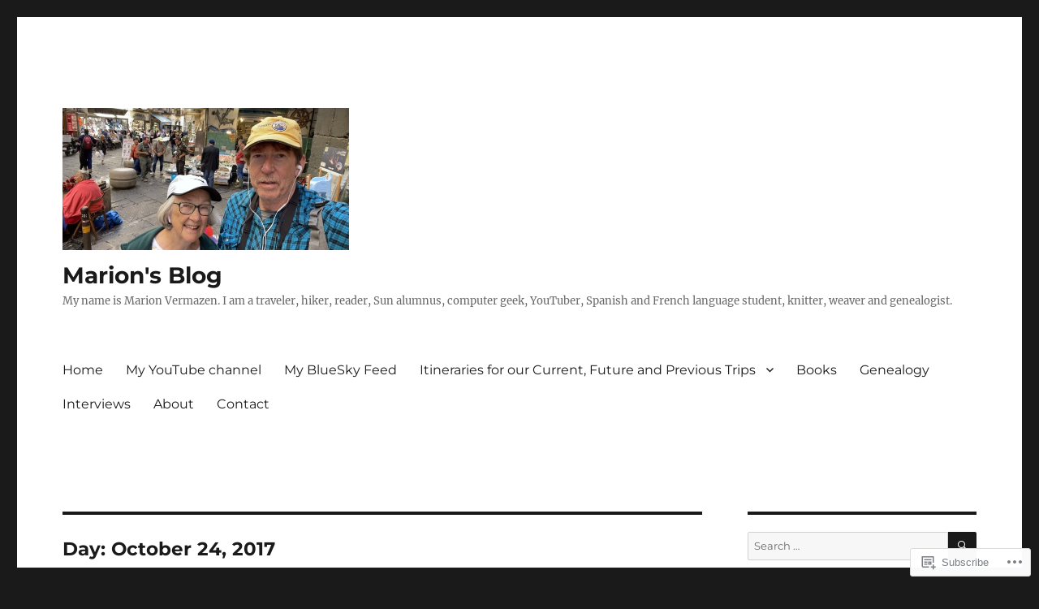

--- FILE ---
content_type: text/html; charset=UTF-8
request_url: https://marionvermazen.com/2017/10/24/
body_size: 24768
content:
<!DOCTYPE html>
<html lang="en" class="no-js">
<head>
	<meta charset="UTF-8">
	<meta name="viewport" content="width=device-width, initial-scale=1">
	<link rel="profile" href="https://gmpg.org/xfn/11">
		<script>(function(html){html.className = html.className.replace(/\bno-js\b/,'js')})(document.documentElement);</script>
<title>October 24, 2017 &#8211; Marion&#039;s Blog</title>
<meta name='robots' content='max-image-preview:large' />

<!-- Async WordPress.com Remote Login -->
<script id="wpcom_remote_login_js">
var wpcom_remote_login_extra_auth = '';
function wpcom_remote_login_remove_dom_node_id( element_id ) {
	var dom_node = document.getElementById( element_id );
	if ( dom_node ) { dom_node.parentNode.removeChild( dom_node ); }
}
function wpcom_remote_login_remove_dom_node_classes( class_name ) {
	var dom_nodes = document.querySelectorAll( '.' + class_name );
	for ( var i = 0; i < dom_nodes.length; i++ ) {
		dom_nodes[ i ].parentNode.removeChild( dom_nodes[ i ] );
	}
}
function wpcom_remote_login_final_cleanup() {
	wpcom_remote_login_remove_dom_node_classes( "wpcom_remote_login_msg" );
	wpcom_remote_login_remove_dom_node_id( "wpcom_remote_login_key" );
	wpcom_remote_login_remove_dom_node_id( "wpcom_remote_login_validate" );
	wpcom_remote_login_remove_dom_node_id( "wpcom_remote_login_js" );
	wpcom_remote_login_remove_dom_node_id( "wpcom_request_access_iframe" );
	wpcom_remote_login_remove_dom_node_id( "wpcom_request_access_styles" );
}

// Watch for messages back from the remote login
window.addEventListener( "message", function( e ) {
	if ( e.origin === "https://r-login.wordpress.com" ) {
		var data = {};
		try {
			data = JSON.parse( e.data );
		} catch( e ) {
			wpcom_remote_login_final_cleanup();
			return;
		}

		if ( data.msg === 'LOGIN' ) {
			// Clean up the login check iframe
			wpcom_remote_login_remove_dom_node_id( "wpcom_remote_login_key" );

			var id_regex = new RegExp( /^[0-9]+$/ );
			var token_regex = new RegExp( /^.*|.*|.*$/ );
			if (
				token_regex.test( data.token )
				&& id_regex.test( data.wpcomid )
			) {
				// We have everything we need to ask for a login
				var script = document.createElement( "script" );
				script.setAttribute( "id", "wpcom_remote_login_validate" );
				script.src = '/remote-login.php?wpcom_remote_login=validate'
					+ '&wpcomid=' + data.wpcomid
					+ '&token=' + encodeURIComponent( data.token )
					+ '&host=' + window.location.protocol
					+ '//' + window.location.hostname
					+ '&postid=2764'
					+ '&is_singular=';
				document.body.appendChild( script );
			}

			return;
		}

		// Safari ITP, not logged in, so redirect
		if ( data.msg === 'LOGIN-REDIRECT' ) {
			window.location = 'https://wordpress.com/log-in?redirect_to=' + window.location.href;
			return;
		}

		// Safari ITP, storage access failed, remove the request
		if ( data.msg === 'LOGIN-REMOVE' ) {
			var css_zap = 'html { -webkit-transition: margin-top 1s; transition: margin-top 1s; } /* 9001 */ html { margin-top: 0 !important; } * html body { margin-top: 0 !important; } @media screen and ( max-width: 782px ) { html { margin-top: 0 !important; } * html body { margin-top: 0 !important; } }';
			var style_zap = document.createElement( 'style' );
			style_zap.type = 'text/css';
			style_zap.appendChild( document.createTextNode( css_zap ) );
			document.body.appendChild( style_zap );

			var e = document.getElementById( 'wpcom_request_access_iframe' );
			e.parentNode.removeChild( e );

			document.cookie = 'wordpress_com_login_access=denied; path=/; max-age=31536000';

			return;
		}

		// Safari ITP
		if ( data.msg === 'REQUEST_ACCESS' ) {
			console.log( 'request access: safari' );

			// Check ITP iframe enable/disable knob
			if ( wpcom_remote_login_extra_auth !== 'safari_itp_iframe' ) {
				return;
			}

			// If we are in a "private window" there is no ITP.
			var private_window = false;
			try {
				var opendb = window.openDatabase( null, null, null, null );
			} catch( e ) {
				private_window = true;
			}

			if ( private_window ) {
				console.log( 'private window' );
				return;
			}

			var iframe = document.createElement( 'iframe' );
			iframe.id = 'wpcom_request_access_iframe';
			iframe.setAttribute( 'scrolling', 'no' );
			iframe.setAttribute( 'sandbox', 'allow-storage-access-by-user-activation allow-scripts allow-same-origin allow-top-navigation-by-user-activation' );
			iframe.src = 'https://r-login.wordpress.com/remote-login.php?wpcom_remote_login=request_access&origin=' + encodeURIComponent( data.origin ) + '&wpcomid=' + encodeURIComponent( data.wpcomid );

			var css = 'html { -webkit-transition: margin-top 1s; transition: margin-top 1s; } /* 9001 */ html { margin-top: 46px !important; } * html body { margin-top: 46px !important; } @media screen and ( max-width: 660px ) { html { margin-top: 71px !important; } * html body { margin-top: 71px !important; } #wpcom_request_access_iframe { display: block; height: 71px !important; } } #wpcom_request_access_iframe { border: 0px; height: 46px; position: fixed; top: 0; left: 0; width: 100%; min-width: 100%; z-index: 99999; background: #23282d; } ';

			var style = document.createElement( 'style' );
			style.type = 'text/css';
			style.id = 'wpcom_request_access_styles';
			style.appendChild( document.createTextNode( css ) );
			document.body.appendChild( style );

			document.body.appendChild( iframe );
		}

		if ( data.msg === 'DONE' ) {
			wpcom_remote_login_final_cleanup();
		}
	}
}, false );

// Inject the remote login iframe after the page has had a chance to load
// more critical resources
window.addEventListener( "DOMContentLoaded", function( e ) {
	var iframe = document.createElement( "iframe" );
	iframe.style.display = "none";
	iframe.setAttribute( "scrolling", "no" );
	iframe.setAttribute( "id", "wpcom_remote_login_key" );
	iframe.src = "https://r-login.wordpress.com/remote-login.php"
		+ "?wpcom_remote_login=key"
		+ "&origin=aHR0cHM6Ly9tYXJpb252ZXJtYXplbi5jb20%3D"
		+ "&wpcomid=116075082"
		+ "&time=" + Math.floor( Date.now() / 1000 );
	document.body.appendChild( iframe );
}, false );
</script>
<link rel='dns-prefetch' href='//s0.wp.com' />
<link rel="alternate" type="application/rss+xml" title="Marion&#039;s Blog &raquo; Feed" href="https://marionvermazen.com/feed/" />
<link rel="alternate" type="application/rss+xml" title="Marion&#039;s Blog &raquo; Comments Feed" href="https://marionvermazen.com/comments/feed/" />
	<script type="text/javascript">
		/* <![CDATA[ */
		function addLoadEvent(func) {
			var oldonload = window.onload;
			if (typeof window.onload != 'function') {
				window.onload = func;
			} else {
				window.onload = function () {
					oldonload();
					func();
				}
			}
		}
		/* ]]> */
	</script>
	<link crossorigin='anonymous' rel='stylesheet' id='all-css-0-1' href='/wp-content/mu-plugins/jetpack-plugin/sun/modules/theme-tools/compat/twentysixteen.css?m=1753279645i&cssminify=yes' type='text/css' media='all' />
<style id='wp-emoji-styles-inline-css'>

	img.wp-smiley, img.emoji {
		display: inline !important;
		border: none !important;
		box-shadow: none !important;
		height: 1em !important;
		width: 1em !important;
		margin: 0 0.07em !important;
		vertical-align: -0.1em !important;
		background: none !important;
		padding: 0 !important;
	}
/*# sourceURL=wp-emoji-styles-inline-css */
</style>
<link crossorigin='anonymous' rel='stylesheet' id='all-css-2-1' href='/wp-content/plugins/gutenberg-core/v22.2.0/build/styles/block-library/style.css?m=1764855221i&cssminify=yes' type='text/css' media='all' />
<style id='wp-block-library-inline-css'>
.has-text-align-justify {
	text-align:justify;
}
.has-text-align-justify{text-align:justify;}

/*# sourceURL=wp-block-library-inline-css */
</style><style id='global-styles-inline-css'>
:root{--wp--preset--aspect-ratio--square: 1;--wp--preset--aspect-ratio--4-3: 4/3;--wp--preset--aspect-ratio--3-4: 3/4;--wp--preset--aspect-ratio--3-2: 3/2;--wp--preset--aspect-ratio--2-3: 2/3;--wp--preset--aspect-ratio--16-9: 16/9;--wp--preset--aspect-ratio--9-16: 9/16;--wp--preset--color--black: #000000;--wp--preset--color--cyan-bluish-gray: #abb8c3;--wp--preset--color--white: #fff;--wp--preset--color--pale-pink: #f78da7;--wp--preset--color--vivid-red: #cf2e2e;--wp--preset--color--luminous-vivid-orange: #ff6900;--wp--preset--color--luminous-vivid-amber: #fcb900;--wp--preset--color--light-green-cyan: #7bdcb5;--wp--preset--color--vivid-green-cyan: #00d084;--wp--preset--color--pale-cyan-blue: #8ed1fc;--wp--preset--color--vivid-cyan-blue: #0693e3;--wp--preset--color--vivid-purple: #9b51e0;--wp--preset--color--dark-gray: #1a1a1a;--wp--preset--color--medium-gray: #686868;--wp--preset--color--light-gray: #e5e5e5;--wp--preset--color--blue-gray: #4d545c;--wp--preset--color--bright-blue: #007acc;--wp--preset--color--light-blue: #9adffd;--wp--preset--color--dark-brown: #402b30;--wp--preset--color--medium-brown: #774e24;--wp--preset--color--dark-red: #640c1f;--wp--preset--color--bright-red: #ff675f;--wp--preset--color--yellow: #ffef8e;--wp--preset--gradient--vivid-cyan-blue-to-vivid-purple: linear-gradient(135deg,rgb(6,147,227) 0%,rgb(155,81,224) 100%);--wp--preset--gradient--light-green-cyan-to-vivid-green-cyan: linear-gradient(135deg,rgb(122,220,180) 0%,rgb(0,208,130) 100%);--wp--preset--gradient--luminous-vivid-amber-to-luminous-vivid-orange: linear-gradient(135deg,rgb(252,185,0) 0%,rgb(255,105,0) 100%);--wp--preset--gradient--luminous-vivid-orange-to-vivid-red: linear-gradient(135deg,rgb(255,105,0) 0%,rgb(207,46,46) 100%);--wp--preset--gradient--very-light-gray-to-cyan-bluish-gray: linear-gradient(135deg,rgb(238,238,238) 0%,rgb(169,184,195) 100%);--wp--preset--gradient--cool-to-warm-spectrum: linear-gradient(135deg,rgb(74,234,220) 0%,rgb(151,120,209) 20%,rgb(207,42,186) 40%,rgb(238,44,130) 60%,rgb(251,105,98) 80%,rgb(254,248,76) 100%);--wp--preset--gradient--blush-light-purple: linear-gradient(135deg,rgb(255,206,236) 0%,rgb(152,150,240) 100%);--wp--preset--gradient--blush-bordeaux: linear-gradient(135deg,rgb(254,205,165) 0%,rgb(254,45,45) 50%,rgb(107,0,62) 100%);--wp--preset--gradient--luminous-dusk: linear-gradient(135deg,rgb(255,203,112) 0%,rgb(199,81,192) 50%,rgb(65,88,208) 100%);--wp--preset--gradient--pale-ocean: linear-gradient(135deg,rgb(255,245,203) 0%,rgb(182,227,212) 50%,rgb(51,167,181) 100%);--wp--preset--gradient--electric-grass: linear-gradient(135deg,rgb(202,248,128) 0%,rgb(113,206,126) 100%);--wp--preset--gradient--midnight: linear-gradient(135deg,rgb(2,3,129) 0%,rgb(40,116,252) 100%);--wp--preset--font-size--small: 13px;--wp--preset--font-size--medium: 20px;--wp--preset--font-size--large: 36px;--wp--preset--font-size--x-large: 42px;--wp--preset--font-family--albert-sans: 'Albert Sans', sans-serif;--wp--preset--font-family--alegreya: Alegreya, serif;--wp--preset--font-family--arvo: Arvo, serif;--wp--preset--font-family--bodoni-moda: 'Bodoni Moda', serif;--wp--preset--font-family--bricolage-grotesque: 'Bricolage Grotesque', sans-serif;--wp--preset--font-family--cabin: Cabin, sans-serif;--wp--preset--font-family--chivo: Chivo, sans-serif;--wp--preset--font-family--commissioner: Commissioner, sans-serif;--wp--preset--font-family--cormorant: Cormorant, serif;--wp--preset--font-family--courier-prime: 'Courier Prime', monospace;--wp--preset--font-family--crimson-pro: 'Crimson Pro', serif;--wp--preset--font-family--dm-mono: 'DM Mono', monospace;--wp--preset--font-family--dm-sans: 'DM Sans', sans-serif;--wp--preset--font-family--dm-serif-display: 'DM Serif Display', serif;--wp--preset--font-family--domine: Domine, serif;--wp--preset--font-family--eb-garamond: 'EB Garamond', serif;--wp--preset--font-family--epilogue: Epilogue, sans-serif;--wp--preset--font-family--fahkwang: Fahkwang, sans-serif;--wp--preset--font-family--figtree: Figtree, sans-serif;--wp--preset--font-family--fira-sans: 'Fira Sans', sans-serif;--wp--preset--font-family--fjalla-one: 'Fjalla One', sans-serif;--wp--preset--font-family--fraunces: Fraunces, serif;--wp--preset--font-family--gabarito: Gabarito, system-ui;--wp--preset--font-family--ibm-plex-mono: 'IBM Plex Mono', monospace;--wp--preset--font-family--ibm-plex-sans: 'IBM Plex Sans', sans-serif;--wp--preset--font-family--ibarra-real-nova: 'Ibarra Real Nova', serif;--wp--preset--font-family--instrument-serif: 'Instrument Serif', serif;--wp--preset--font-family--inter: Inter, sans-serif;--wp--preset--font-family--josefin-sans: 'Josefin Sans', sans-serif;--wp--preset--font-family--jost: Jost, sans-serif;--wp--preset--font-family--libre-baskerville: 'Libre Baskerville', serif;--wp--preset--font-family--libre-franklin: 'Libre Franklin', sans-serif;--wp--preset--font-family--literata: Literata, serif;--wp--preset--font-family--lora: Lora, serif;--wp--preset--font-family--merriweather: Merriweather, serif;--wp--preset--font-family--montserrat: Montserrat, sans-serif;--wp--preset--font-family--newsreader: Newsreader, serif;--wp--preset--font-family--noto-sans-mono: 'Noto Sans Mono', sans-serif;--wp--preset--font-family--nunito: Nunito, sans-serif;--wp--preset--font-family--open-sans: 'Open Sans', sans-serif;--wp--preset--font-family--overpass: Overpass, sans-serif;--wp--preset--font-family--pt-serif: 'PT Serif', serif;--wp--preset--font-family--petrona: Petrona, serif;--wp--preset--font-family--piazzolla: Piazzolla, serif;--wp--preset--font-family--playfair-display: 'Playfair Display', serif;--wp--preset--font-family--plus-jakarta-sans: 'Plus Jakarta Sans', sans-serif;--wp--preset--font-family--poppins: Poppins, sans-serif;--wp--preset--font-family--raleway: Raleway, sans-serif;--wp--preset--font-family--roboto: Roboto, sans-serif;--wp--preset--font-family--roboto-slab: 'Roboto Slab', serif;--wp--preset--font-family--rubik: Rubik, sans-serif;--wp--preset--font-family--rufina: Rufina, serif;--wp--preset--font-family--sora: Sora, sans-serif;--wp--preset--font-family--source-sans-3: 'Source Sans 3', sans-serif;--wp--preset--font-family--source-serif-4: 'Source Serif 4', serif;--wp--preset--font-family--space-mono: 'Space Mono', monospace;--wp--preset--font-family--syne: Syne, sans-serif;--wp--preset--font-family--texturina: Texturina, serif;--wp--preset--font-family--urbanist: Urbanist, sans-serif;--wp--preset--font-family--work-sans: 'Work Sans', sans-serif;--wp--preset--spacing--20: 0.44rem;--wp--preset--spacing--30: 0.67rem;--wp--preset--spacing--40: 1rem;--wp--preset--spacing--50: 1.5rem;--wp--preset--spacing--60: 2.25rem;--wp--preset--spacing--70: 3.38rem;--wp--preset--spacing--80: 5.06rem;--wp--preset--shadow--natural: 6px 6px 9px rgba(0, 0, 0, 0.2);--wp--preset--shadow--deep: 12px 12px 50px rgba(0, 0, 0, 0.4);--wp--preset--shadow--sharp: 6px 6px 0px rgba(0, 0, 0, 0.2);--wp--preset--shadow--outlined: 6px 6px 0px -3px rgb(255, 255, 255), 6px 6px rgb(0, 0, 0);--wp--preset--shadow--crisp: 6px 6px 0px rgb(0, 0, 0);}:where(.is-layout-flex){gap: 0.5em;}:where(.is-layout-grid){gap: 0.5em;}body .is-layout-flex{display: flex;}.is-layout-flex{flex-wrap: wrap;align-items: center;}.is-layout-flex > :is(*, div){margin: 0;}body .is-layout-grid{display: grid;}.is-layout-grid > :is(*, div){margin: 0;}:where(.wp-block-columns.is-layout-flex){gap: 2em;}:where(.wp-block-columns.is-layout-grid){gap: 2em;}:where(.wp-block-post-template.is-layout-flex){gap: 1.25em;}:where(.wp-block-post-template.is-layout-grid){gap: 1.25em;}.has-black-color{color: var(--wp--preset--color--black) !important;}.has-cyan-bluish-gray-color{color: var(--wp--preset--color--cyan-bluish-gray) !important;}.has-white-color{color: var(--wp--preset--color--white) !important;}.has-pale-pink-color{color: var(--wp--preset--color--pale-pink) !important;}.has-vivid-red-color{color: var(--wp--preset--color--vivid-red) !important;}.has-luminous-vivid-orange-color{color: var(--wp--preset--color--luminous-vivid-orange) !important;}.has-luminous-vivid-amber-color{color: var(--wp--preset--color--luminous-vivid-amber) !important;}.has-light-green-cyan-color{color: var(--wp--preset--color--light-green-cyan) !important;}.has-vivid-green-cyan-color{color: var(--wp--preset--color--vivid-green-cyan) !important;}.has-pale-cyan-blue-color{color: var(--wp--preset--color--pale-cyan-blue) !important;}.has-vivid-cyan-blue-color{color: var(--wp--preset--color--vivid-cyan-blue) !important;}.has-vivid-purple-color{color: var(--wp--preset--color--vivid-purple) !important;}.has-black-background-color{background-color: var(--wp--preset--color--black) !important;}.has-cyan-bluish-gray-background-color{background-color: var(--wp--preset--color--cyan-bluish-gray) !important;}.has-white-background-color{background-color: var(--wp--preset--color--white) !important;}.has-pale-pink-background-color{background-color: var(--wp--preset--color--pale-pink) !important;}.has-vivid-red-background-color{background-color: var(--wp--preset--color--vivid-red) !important;}.has-luminous-vivid-orange-background-color{background-color: var(--wp--preset--color--luminous-vivid-orange) !important;}.has-luminous-vivid-amber-background-color{background-color: var(--wp--preset--color--luminous-vivid-amber) !important;}.has-light-green-cyan-background-color{background-color: var(--wp--preset--color--light-green-cyan) !important;}.has-vivid-green-cyan-background-color{background-color: var(--wp--preset--color--vivid-green-cyan) !important;}.has-pale-cyan-blue-background-color{background-color: var(--wp--preset--color--pale-cyan-blue) !important;}.has-vivid-cyan-blue-background-color{background-color: var(--wp--preset--color--vivid-cyan-blue) !important;}.has-vivid-purple-background-color{background-color: var(--wp--preset--color--vivid-purple) !important;}.has-black-border-color{border-color: var(--wp--preset--color--black) !important;}.has-cyan-bluish-gray-border-color{border-color: var(--wp--preset--color--cyan-bluish-gray) !important;}.has-white-border-color{border-color: var(--wp--preset--color--white) !important;}.has-pale-pink-border-color{border-color: var(--wp--preset--color--pale-pink) !important;}.has-vivid-red-border-color{border-color: var(--wp--preset--color--vivid-red) !important;}.has-luminous-vivid-orange-border-color{border-color: var(--wp--preset--color--luminous-vivid-orange) !important;}.has-luminous-vivid-amber-border-color{border-color: var(--wp--preset--color--luminous-vivid-amber) !important;}.has-light-green-cyan-border-color{border-color: var(--wp--preset--color--light-green-cyan) !important;}.has-vivid-green-cyan-border-color{border-color: var(--wp--preset--color--vivid-green-cyan) !important;}.has-pale-cyan-blue-border-color{border-color: var(--wp--preset--color--pale-cyan-blue) !important;}.has-vivid-cyan-blue-border-color{border-color: var(--wp--preset--color--vivid-cyan-blue) !important;}.has-vivid-purple-border-color{border-color: var(--wp--preset--color--vivid-purple) !important;}.has-vivid-cyan-blue-to-vivid-purple-gradient-background{background: var(--wp--preset--gradient--vivid-cyan-blue-to-vivid-purple) !important;}.has-light-green-cyan-to-vivid-green-cyan-gradient-background{background: var(--wp--preset--gradient--light-green-cyan-to-vivid-green-cyan) !important;}.has-luminous-vivid-amber-to-luminous-vivid-orange-gradient-background{background: var(--wp--preset--gradient--luminous-vivid-amber-to-luminous-vivid-orange) !important;}.has-luminous-vivid-orange-to-vivid-red-gradient-background{background: var(--wp--preset--gradient--luminous-vivid-orange-to-vivid-red) !important;}.has-very-light-gray-to-cyan-bluish-gray-gradient-background{background: var(--wp--preset--gradient--very-light-gray-to-cyan-bluish-gray) !important;}.has-cool-to-warm-spectrum-gradient-background{background: var(--wp--preset--gradient--cool-to-warm-spectrum) !important;}.has-blush-light-purple-gradient-background{background: var(--wp--preset--gradient--blush-light-purple) !important;}.has-blush-bordeaux-gradient-background{background: var(--wp--preset--gradient--blush-bordeaux) !important;}.has-luminous-dusk-gradient-background{background: var(--wp--preset--gradient--luminous-dusk) !important;}.has-pale-ocean-gradient-background{background: var(--wp--preset--gradient--pale-ocean) !important;}.has-electric-grass-gradient-background{background: var(--wp--preset--gradient--electric-grass) !important;}.has-midnight-gradient-background{background: var(--wp--preset--gradient--midnight) !important;}.has-small-font-size{font-size: var(--wp--preset--font-size--small) !important;}.has-medium-font-size{font-size: var(--wp--preset--font-size--medium) !important;}.has-large-font-size{font-size: var(--wp--preset--font-size--large) !important;}.has-x-large-font-size{font-size: var(--wp--preset--font-size--x-large) !important;}.has-albert-sans-font-family{font-family: var(--wp--preset--font-family--albert-sans) !important;}.has-alegreya-font-family{font-family: var(--wp--preset--font-family--alegreya) !important;}.has-arvo-font-family{font-family: var(--wp--preset--font-family--arvo) !important;}.has-bodoni-moda-font-family{font-family: var(--wp--preset--font-family--bodoni-moda) !important;}.has-bricolage-grotesque-font-family{font-family: var(--wp--preset--font-family--bricolage-grotesque) !important;}.has-cabin-font-family{font-family: var(--wp--preset--font-family--cabin) !important;}.has-chivo-font-family{font-family: var(--wp--preset--font-family--chivo) !important;}.has-commissioner-font-family{font-family: var(--wp--preset--font-family--commissioner) !important;}.has-cormorant-font-family{font-family: var(--wp--preset--font-family--cormorant) !important;}.has-courier-prime-font-family{font-family: var(--wp--preset--font-family--courier-prime) !important;}.has-crimson-pro-font-family{font-family: var(--wp--preset--font-family--crimson-pro) !important;}.has-dm-mono-font-family{font-family: var(--wp--preset--font-family--dm-mono) !important;}.has-dm-sans-font-family{font-family: var(--wp--preset--font-family--dm-sans) !important;}.has-dm-serif-display-font-family{font-family: var(--wp--preset--font-family--dm-serif-display) !important;}.has-domine-font-family{font-family: var(--wp--preset--font-family--domine) !important;}.has-eb-garamond-font-family{font-family: var(--wp--preset--font-family--eb-garamond) !important;}.has-epilogue-font-family{font-family: var(--wp--preset--font-family--epilogue) !important;}.has-fahkwang-font-family{font-family: var(--wp--preset--font-family--fahkwang) !important;}.has-figtree-font-family{font-family: var(--wp--preset--font-family--figtree) !important;}.has-fira-sans-font-family{font-family: var(--wp--preset--font-family--fira-sans) !important;}.has-fjalla-one-font-family{font-family: var(--wp--preset--font-family--fjalla-one) !important;}.has-fraunces-font-family{font-family: var(--wp--preset--font-family--fraunces) !important;}.has-gabarito-font-family{font-family: var(--wp--preset--font-family--gabarito) !important;}.has-ibm-plex-mono-font-family{font-family: var(--wp--preset--font-family--ibm-plex-mono) !important;}.has-ibm-plex-sans-font-family{font-family: var(--wp--preset--font-family--ibm-plex-sans) !important;}.has-ibarra-real-nova-font-family{font-family: var(--wp--preset--font-family--ibarra-real-nova) !important;}.has-instrument-serif-font-family{font-family: var(--wp--preset--font-family--instrument-serif) !important;}.has-inter-font-family{font-family: var(--wp--preset--font-family--inter) !important;}.has-josefin-sans-font-family{font-family: var(--wp--preset--font-family--josefin-sans) !important;}.has-jost-font-family{font-family: var(--wp--preset--font-family--jost) !important;}.has-libre-baskerville-font-family{font-family: var(--wp--preset--font-family--libre-baskerville) !important;}.has-libre-franklin-font-family{font-family: var(--wp--preset--font-family--libre-franklin) !important;}.has-literata-font-family{font-family: var(--wp--preset--font-family--literata) !important;}.has-lora-font-family{font-family: var(--wp--preset--font-family--lora) !important;}.has-merriweather-font-family{font-family: var(--wp--preset--font-family--merriweather) !important;}.has-montserrat-font-family{font-family: var(--wp--preset--font-family--montserrat) !important;}.has-newsreader-font-family{font-family: var(--wp--preset--font-family--newsreader) !important;}.has-noto-sans-mono-font-family{font-family: var(--wp--preset--font-family--noto-sans-mono) !important;}.has-nunito-font-family{font-family: var(--wp--preset--font-family--nunito) !important;}.has-open-sans-font-family{font-family: var(--wp--preset--font-family--open-sans) !important;}.has-overpass-font-family{font-family: var(--wp--preset--font-family--overpass) !important;}.has-pt-serif-font-family{font-family: var(--wp--preset--font-family--pt-serif) !important;}.has-petrona-font-family{font-family: var(--wp--preset--font-family--petrona) !important;}.has-piazzolla-font-family{font-family: var(--wp--preset--font-family--piazzolla) !important;}.has-playfair-display-font-family{font-family: var(--wp--preset--font-family--playfair-display) !important;}.has-plus-jakarta-sans-font-family{font-family: var(--wp--preset--font-family--plus-jakarta-sans) !important;}.has-poppins-font-family{font-family: var(--wp--preset--font-family--poppins) !important;}.has-raleway-font-family{font-family: var(--wp--preset--font-family--raleway) !important;}.has-roboto-font-family{font-family: var(--wp--preset--font-family--roboto) !important;}.has-roboto-slab-font-family{font-family: var(--wp--preset--font-family--roboto-slab) !important;}.has-rubik-font-family{font-family: var(--wp--preset--font-family--rubik) !important;}.has-rufina-font-family{font-family: var(--wp--preset--font-family--rufina) !important;}.has-sora-font-family{font-family: var(--wp--preset--font-family--sora) !important;}.has-source-sans-3-font-family{font-family: var(--wp--preset--font-family--source-sans-3) !important;}.has-source-serif-4-font-family{font-family: var(--wp--preset--font-family--source-serif-4) !important;}.has-space-mono-font-family{font-family: var(--wp--preset--font-family--space-mono) !important;}.has-syne-font-family{font-family: var(--wp--preset--font-family--syne) !important;}.has-texturina-font-family{font-family: var(--wp--preset--font-family--texturina) !important;}.has-urbanist-font-family{font-family: var(--wp--preset--font-family--urbanist) !important;}.has-work-sans-font-family{font-family: var(--wp--preset--font-family--work-sans) !important;}
/*# sourceURL=global-styles-inline-css */
</style>

<style id='classic-theme-styles-inline-css'>
/*! This file is auto-generated */
.wp-block-button__link{color:#fff;background-color:#32373c;border-radius:9999px;box-shadow:none;text-decoration:none;padding:calc(.667em + 2px) calc(1.333em + 2px);font-size:1.125em}.wp-block-file__button{background:#32373c;color:#fff;text-decoration:none}
/*# sourceURL=/wp-includes/css/classic-themes.min.css */
</style>
<link crossorigin='anonymous' rel='stylesheet' id='all-css-4-1' href='/_static/??-eJyNkVtuAyEMRTdUjzVpHs1H1aVUDHFTEswgbDrN7ms0UROpaZQfBFfnXCzAKYMfk1JSzLHuQxL04xBHfxRcdP1L14MEzpGg0Fe3xF0Q/SVA9BSp8yJPeFXEFS5dhSzn7LQRTLvgKBIbdk+bsjkwDLmQCNjKoTLop4nyx5tjzHVAnSw4SfhWooQfBggylRImcoaVdoEAt9xSp/M5JKuSMTp194Y6kGbnj+czSk34biruKVEJreL29vGBbz/nv7iBOH9Ec974td+snheb7Xq5OvwAktizAQ==&cssminify=yes' type='text/css' media='all' />
<link crossorigin='anonymous' rel='stylesheet' id='all-css-10-1' href='/_static/??-eJx9y0EOwjAMRNELYUxEK7FBnKWNTAhK7Kh2lPb2pGyADbv5Iz1sBbywERvagzIpljqjtX5sGlcjYvSqqLYlgla85GPvA37BXKGkGiIrLjQnCX2Gt/rkPxRIIImfLAr/BNzTFJed3vLVjW4YT2fnLs8X8DhDqQ==&cssminify=yes' type='text/css' media='all' />
<style id='jetpack-global-styles-frontend-style-inline-css'>
:root { --font-headings: unset; --font-base: unset; --font-headings-default: -apple-system,BlinkMacSystemFont,"Segoe UI",Roboto,Oxygen-Sans,Ubuntu,Cantarell,"Helvetica Neue",sans-serif; --font-base-default: -apple-system,BlinkMacSystemFont,"Segoe UI",Roboto,Oxygen-Sans,Ubuntu,Cantarell,"Helvetica Neue",sans-serif;}
/*# sourceURL=jetpack-global-styles-frontend-style-inline-css */
</style>
<link crossorigin='anonymous' rel='stylesheet' id='all-css-12-1' href='/wp-content/themes/h4/global.css?m=1420737423i&cssminify=yes' type='text/css' media='all' />
<script id="wpcom-actionbar-placeholder-js-extra">
var actionbardata = {"siteID":"116075082","postID":"0","siteURL":"https://marionvermazen.com","xhrURL":"https://marionvermazen.com/wp-admin/admin-ajax.php","nonce":"7d8df276ec","isLoggedIn":"","statusMessage":"","subsEmailDefault":"instantly","proxyScriptUrl":"https://s0.wp.com/wp-content/js/wpcom-proxy-request.js?m=1513050504i&amp;ver=20211021","i18n":{"followedText":"New posts from this site will now appear in your \u003Ca href=\"https://wordpress.com/reader\"\u003EReader\u003C/a\u003E","foldBar":"Collapse this bar","unfoldBar":"Expand this bar","shortLinkCopied":"Shortlink copied to clipboard."}};
//# sourceURL=wpcom-actionbar-placeholder-js-extra
</script>
<script id="jetpack-mu-wpcom-settings-js-before">
var JETPACK_MU_WPCOM_SETTINGS = {"assetsUrl":"https://s0.wp.com/wp-content/mu-plugins/jetpack-mu-wpcom-plugin/sun/jetpack_vendor/automattic/jetpack-mu-wpcom/src/build/"};
//# sourceURL=jetpack-mu-wpcom-settings-js-before
</script>
<script crossorigin='anonymous' type='text/javascript'  src='/_static/??/wp-content/js/rlt-proxy.js,/wp-content/themes/pub/twentysixteen/js/html5.js?m=1720530689j'></script>
<script id="rlt-proxy-js-after">
	rltInitialize( {"token":null,"iframeOrigins":["https:\/\/widgets.wp.com"]} );
//# sourceURL=rlt-proxy-js-after
</script>
<link rel="EditURI" type="application/rsd+xml" title="RSD" href="https://marionvermazen.wordpress.com/xmlrpc.php?rsd" />
<meta name="generator" content="WordPress.com" />

<!-- Jetpack Open Graph Tags -->
<meta property="og:type" content="website" />
<meta property="og:title" content="October 24, 2017 &#8211; Marion&#039;s Blog" />
<meta property="og:site_name" content="Marion&#039;s Blog" />
<meta property="og:image" content="https://marionvermazen.com/wp-content/uploads/2017/05/cropped-f0ced26b-55fa-4511-ab81-c350e37e859e.jpg?w=200" />
<meta property="og:image:width" content="200" />
<meta property="og:image:height" content="200" />
<meta property="og:image:alt" content="" />
<meta property="og:locale" content="en_US" />
<meta name="twitter:creator" content="@Marionvermazen" />
<meta name="twitter:site" content="@Marionvermazen" />

<!-- End Jetpack Open Graph Tags -->
<link rel="search" type="application/opensearchdescription+xml" href="https://marionvermazen.com/osd.xml" title="Marion&#039;s Blog" />
<link rel="search" type="application/opensearchdescription+xml" href="https://s1.wp.com/opensearch.xml" title="WordPress.com" />
<style>.recentcomments a{display:inline !important;padding:0 !important;margin:0 !important;}</style>		<style type="text/css">
			.recentcomments a {
				display: inline !important;
				padding: 0 !important;
				margin: 0 !important;
			}

			table.recentcommentsavatartop img.avatar, table.recentcommentsavatarend img.avatar {
				border: 0px;
				margin: 0;
			}

			table.recentcommentsavatartop a, table.recentcommentsavatarend a {
				border: 0px !important;
				background-color: transparent !important;
			}

			td.recentcommentsavatarend, td.recentcommentsavatartop {
				padding: 0px 0px 1px 0px;
				margin: 0px;
			}

			td.recentcommentstextend {
				border: none !important;
				padding: 0px 0px 2px 10px;
			}

			.rtl td.recentcommentstextend {
				padding: 0px 10px 2px 0px;
			}

			td.recentcommentstexttop {
				border: none;
				padding: 0px 0px 0px 10px;
			}

			.rtl td.recentcommentstexttop {
				padding: 0px 10px 0px 0px;
			}
		</style>
		<meta name="description" content="1 post published by marionvermazen on October 24, 2017" />
<link rel="icon" href="https://marionvermazen.com/wp-content/uploads/2017/05/cropped-f0ced26b-55fa-4511-ab81-c350e37e859e.jpg?w=32" sizes="32x32" />
<link rel="icon" href="https://marionvermazen.com/wp-content/uploads/2017/05/cropped-f0ced26b-55fa-4511-ab81-c350e37e859e.jpg?w=192" sizes="192x192" />
<link rel="apple-touch-icon" href="https://marionvermazen.com/wp-content/uploads/2017/05/cropped-f0ced26b-55fa-4511-ab81-c350e37e859e.jpg?w=180" />
<meta name="msapplication-TileImage" content="https://marionvermazen.com/wp-content/uploads/2017/05/cropped-f0ced26b-55fa-4511-ab81-c350e37e859e.jpg?w=270" />
<link crossorigin='anonymous' rel='stylesheet' id='all-css-6-3' href='/_static/??-eJyNjM0KgzAQBl9I/ag/lR6KjyK6LhJNNsHN4uuXQuvZ4wzD4EwlRcksGcHK5G11otg4p4n2H0NNMDohzD7SrtDTJT4qUi1wexDiYp4VNB3RlP3V/MX3N4T3o++aun892277AK5vOq4=&cssminify=yes' type='text/css' media='all' />
</head>

<body class="archive date wp-custom-logo wp-embed-responsive wp-theme-pubtwentysixteen customizer-styles-applied hfeed jetpack-reblog-enabled has-site-logo">
<div id="page" class="site">
	<div class="site-inner">
		<a class="skip-link screen-reader-text" href="#content">
			Skip to content		</a>

		<header id="masthead" class="site-header">
			<div class="site-header-main">
				<div class="site-branding">
					<a href="https://marionvermazen.com/" class="site-logo-link" rel="home" itemprop="url"><img width="700" height="347" src="https://marionvermazen.com/wp-content/uploads/2022/09/cropped-img_1959.jpg?w=700" class="site-logo attachment-twentysixteen-logo" alt="" data-size="twentysixteen-logo" itemprop="logo" decoding="async" srcset="https://marionvermazen.com/wp-content/uploads/2022/09/cropped-img_1959.jpg 700w, https://marionvermazen.com/wp-content/uploads/2022/09/cropped-img_1959.jpg?w=150 150w, https://marionvermazen.com/wp-content/uploads/2022/09/cropped-img_1959.jpg?w=300 300w" sizes="(max-width: 709px) 85vw, (max-width: 909px) 67vw, (max-width: 984px) 61vw, (max-width: 1362px) 45vw, 600px" data-attachment-id="12521" data-permalink="https://marionvermazen.com/cropped-img_1959-jpg/" data-orig-file="https://marionvermazen.com/wp-content/uploads/2022/09/cropped-img_1959.jpg" data-orig-size="700,347" data-comments-opened="1" data-image-meta="{&quot;aperture&quot;:&quot;0&quot;,&quot;credit&quot;:&quot;&quot;,&quot;camera&quot;:&quot;&quot;,&quot;caption&quot;:&quot;&quot;,&quot;created_timestamp&quot;:&quot;0&quot;,&quot;copyright&quot;:&quot;&quot;,&quot;focal_length&quot;:&quot;0&quot;,&quot;iso&quot;:&quot;0&quot;,&quot;shutter_speed&quot;:&quot;0&quot;,&quot;title&quot;:&quot;&quot;,&quot;orientation&quot;:&quot;0&quot;}" data-image-title="cropped-img_1959.jpg" data-image-description="&lt;p&gt;https://marionvermazen.files.wordpress.com/2022/09/cropped-img_1959.jpg&lt;/p&gt;
" data-image-caption="" data-medium-file="https://marionvermazen.com/wp-content/uploads/2022/09/cropped-img_1959.jpg?w=300" data-large-file="https://marionvermazen.com/wp-content/uploads/2022/09/cropped-img_1959.jpg?w=700" /></a>
											<p class="site-title"><a href="https://marionvermazen.com/" rel="home">Marion&#039;s Blog</a></p>
												<p class="site-description">My name is Marion Vermazen. I am a traveler, hiker, reader, Sun alumnus, computer geek, YouTuber, Spanish and French language student, knitter, weaver and genealogist.</p>
									</div><!-- .site-branding -->

									<button id="menu-toggle" class="menu-toggle">Menu</button>

					<div id="site-header-menu" class="site-header-menu">
													<nav id="site-navigation" class="main-navigation" aria-label="Primary Menu">
								<div class="menu-menu-container"><ul id="menu-menu" class="primary-menu"><li id="menu-item-955" class="menu-item menu-item-type-custom menu-item-object-custom menu-item-955"><a href="https://marionvermazen.wordpress.com">Home</a></li>
<li id="menu-item-7025" class="menu-item menu-item-type-custom menu-item-object-custom menu-item-7025"><a href="https://www.youtube.com/channel/UCvVNfzss_t03V4btBzd9YkQ?view_as=subscriber">My YouTube channel</a></li>
<li id="menu-item-7026" class="menu-item menu-item-type-custom menu-item-object-custom menu-item-7026"><a href="https://bsky.app/profile/marion-v.bsky.social">My BlueSky Feed</a></li>
<li id="menu-item-958" class="menu-item menu-item-type-post_type menu-item-object-page menu-item-has-children menu-item-958"><a href="https://marionvermazen.com/our-trips/">Itineraries for our Current, Future and Previous Trips</a>
<ul class="sub-menu">
	<li id="menu-item-20354" class="menu-item menu-item-type-post_type menu-item-object-page menu-item-20354"><a href="https://marionvermazen.com/our-trips/2025-fall-argentina/">2025, Fall – Argentina</a></li>
	<li id="menu-item-19920" class="menu-item menu-item-type-post_type menu-item-object-page menu-item-19920"><a href="https://marionvermazen.com/our-trips/2025-august-to-september-us-road-trip/">2025, August to September – U.S. Road Trip</a></li>
	<li id="menu-item-18440" class="menu-item menu-item-type-post_type menu-item-object-page menu-item-18440"><a href="https://marionvermazen.com/our-trips/2025-march-to-may-portugal-spain-italy-and-france/">2025, March to May – Portugal, Spain Italy and France</a></li>
	<li id="menu-item-18414" class="menu-item menu-item-type-post_type menu-item-object-page menu-item-18414"><a href="https://marionvermazen.com/our-trips/2025-january-mexico/">2025, January – Mexico</a></li>
	<li id="menu-item-16779" class="menu-item menu-item-type-post_type menu-item-object-page menu-item-16779"><a href="https://marionvermazen.com/our-trips/2024-august-to-october-europe/">2024, August to October – Northern Europe</a></li>
	<li id="menu-item-15203" class="menu-item menu-item-type-post_type menu-item-object-page menu-item-15203"><a href="https://marionvermazen.com/our-trips/2024-february-to-april-africa-and-europe/">2024, February to April – Africa and Europe</a></li>
	<li id="menu-item-13767" class="menu-item menu-item-type-post_type menu-item-object-page menu-item-13767"><a href="https://marionvermazen.com/our-trips/2023-september-to-november-south-america/">2023, September to November – South America</a></li>
	<li id="menu-item-12523" class="menu-item menu-item-type-post_type menu-item-object-page menu-item-12523"><a href="https://marionvermazen.com/our-trips/2023-spring-europe-and-africa-london-copenhagen-morocco-spain-france-switzerland-germany-and-the-czech-republic/">2023 Spring – Europe and Africa – London, Copenhagen, Morocco, Spain, France, Switzerland, Germany and the Czech Republic.</a></li>
	<li id="menu-item-11447" class="menu-item menu-item-type-post_type menu-item-object-page menu-item-11447"><a href="https://marionvermazen.com/our-trips/2022-fall-europe-from-italy-to-greece/">2022 Fall – Europe -from Italy to Greece</a></li>
	<li id="menu-item-10199" class="menu-item menu-item-type-post_type menu-item-object-page menu-item-10199"><a href="https://marionvermazen.com/our-trips/2022-spring-europe-portugal-spain-morocco-and-france/">2022 Spring – Europe – Portugal, Spain, and France</a></li>
	<li id="menu-item-7557" class="menu-item menu-item-type-post_type menu-item-object-page menu-item-7557"><a href="https://marionvermazen.com/our-trips/2020-spring-europe-england-spain-france-italy/">2020 Spring – Europe – England, Spain, France, Italy (interrupted due to Corona Virus)</a></li>
	<li id="menu-item-21011" class="menu-item menu-item-type-post_type menu-item-object-page menu-item-21011"><a href="https://marionvermazen.com/our-trips/2021-fall-europe/">2021 Fall – Europe – Spain, France and Italy</a></li>
	<li id="menu-item-7568" class="menu-item menu-item-type-post_type menu-item-object-page menu-item-7568"><a href="https://marionvermazen.com/our-trips/2019-fall-south-america-paraguay-uruguay-argentina-and-chili/">2019 Fall – South America – Paraguay, Uruguay, Argentina and Chili</a></li>
	<li id="menu-item-7019" class="menu-item menu-item-type-post_type menu-item-object-page menu-item-7019"><a href="https://marionvermazen.com/our-trips/france-belgium-luxembourg-germany-spain-portugal-march-april-2019/">2019 Spring – France, Belgium, Luxembourg, Germany, Spain, Portugal</a></li>
	<li id="menu-item-3726" class="menu-item menu-item-type-post_type menu-item-object-page menu-item-3726"><a href="https://marionvermazen.com/our-trips/sweden-denmark-norway-ireland-and-iceland/">2018 Fall – Scandinavia and Ireland –  Sweden, Denmark, Norway, Ireland and Iceland</a></li>
	<li id="menu-item-3725" class="menu-item menu-item-type-post_type menu-item-object-page menu-item-3725"><a href="https://marionvermazen.com/our-trips/british-columbia-and-alaska-road-trip-june-2018/">2018  June – British Columbia and Alaska Road Trip</a></li>
	<li id="menu-item-3558" class="menu-item menu-item-type-post_type menu-item-object-page menu-item-3558"><a href="https://marionvermazen.com/our-trips/europe-2018-spain-france-netherlands-germany-poland-lithuania-latvia-estonia/">2018 Spring – Europe  – Spain, France Netherlands, Germany, Poland, Lithuania, Latvia, Estonia</a></li>
	<li id="menu-item-2339" class="menu-item menu-item-type-post_type menu-item-object-page menu-item-2339"><a href="https://marionvermazen.com/our-trips/ecuador-columbia-panama-and-costa-rica-fall-2017/">2017 Fall – Ecuador, Columbia, Panama and Costa Rica</a></li>
	<li id="menu-item-957" class="menu-item menu-item-type-post_type menu-item-object-page menu-item-957"><a href="https://marionvermazen.com/our-trips/european-trip-itinerary-2017/">2017 Spring – Spain, France, Italy, Austria, Hungary, Slovakia, Liechtenstein and Switzerland</a></li>
	<li id="menu-item-956" class="menu-item menu-item-type-post_type menu-item-object-page menu-item-956"><a href="https://marionvermazen.com/our-trips/ecuador-and-peru-2016/">2016 Fall – Ecuador and Peru</a></li>
</ul>
</li>
<li id="menu-item-3563" class="menu-item menu-item-type-post_type menu-item-object-page menu-item-3563"><a href="https://marionvermazen.com/books/">Books</a></li>
<li id="menu-item-3577" class="menu-item menu-item-type-taxonomy menu-item-object-category menu-item-3577"><a href="https://marionvermazen.com/category/genealogy/">Genealogy</a></li>
<li id="menu-item-6913" class="menu-item menu-item-type-post_type menu-item-object-page menu-item-6913"><a href="https://marionvermazen.com/i-used-to-have-a-podcast-festuring-interviews-with-interesting-people-ive-loaded-all-the-interviews-here/">Interviews</a></li>
<li id="menu-item-959" class="menu-item menu-item-type-post_type menu-item-object-page menu-item-959"><a href="https://marionvermazen.com/about/">About</a></li>
<li id="menu-item-960" class="menu-item menu-item-type-post_type menu-item-object-page menu-item-960"><a href="https://marionvermazen.com/contact/">Contact</a></li>
</ul></div>							</nav><!-- .main-navigation -->
						
													<nav id="social-navigation" class="social-navigation" aria-label="Social Links Menu">
								<div class="menu-social-links-container"><ul id="menu-social-links" class="social-links-menu"><li id="menu-item-11" class="menu-item menu-item-type-custom menu-item-object-custom menu-item-11"><a href="https://twitter.com/"><span class="screen-reader-text">Twitter</span></a></li>
<li id="menu-item-12" class="menu-item menu-item-type-custom menu-item-object-custom menu-item-12"><a href="https://www.facebook.com/"><span class="screen-reader-text">Facebook</span></a></li>
<li id="menu-item-13" class="menu-item menu-item-type-custom menu-item-object-custom menu-item-13"><a href="http://plus.google.com"><span class="screen-reader-text">Google+</span></a></li>
<li id="menu-item-14" class="menu-item menu-item-type-custom menu-item-object-custom menu-item-14"><a href="http://github.com"><span class="screen-reader-text">GitHub</span></a></li>
<li id="menu-item-15" class="menu-item menu-item-type-custom menu-item-object-custom menu-item-15"><a href="http://wordpress.com"><span class="screen-reader-text">WordPress.com</span></a></li>
</ul></div>							</nav><!-- .social-navigation -->
											</div><!-- .site-header-menu -->
							</div><!-- .site-header-main -->

					</header><!-- .site-header -->

		<div id="content" class="site-content">

	<div id="primary" class="content-area">
		<main id="main" class="site-main">

		
			<header class="page-header">
				<h1 class="page-title">Day: <span>October 24, 2017</span></h1>			</header><!-- .page-header -->

			
<article id="post-2764" class="post-2764 post type-post status-publish format-standard hentry category-ecuador-columbia-panama-and-costa-rica-2017">
	<header class="entry-header">
		
		<h2 class="entry-title"><a href="https://marionvermazen.com/2017/10/24/turrialba-to-cahuita/" rel="bookmark">Turrialba to Cahuita</a></h2>	</header><!-- .entry-header -->

	
	
	<div class="entry-content">
		<p>In Costa Rica tonight we are staying on the Caribbean coast in the little town of Cahuita.</p>
<p><img data-attachment-id="2765" data-permalink="https://marionvermazen.com/2017/10/24/turrialba-to-cahuita/img_4480/" data-orig-file="https://marionvermazen.com/wp-content/uploads/2017/10/img_4480.jpg" data-orig-size="3264,2448" data-comments-opened="1" data-image-meta="{&quot;aperture&quot;:&quot;2.2&quot;,&quot;credit&quot;:&quot;&quot;,&quot;camera&quot;:&quot;iPhone 6 Plus&quot;,&quot;caption&quot;:&quot;&quot;,&quot;created_timestamp&quot;:&quot;1508860339&quot;,&quot;copyright&quot;:&quot;&quot;,&quot;focal_length&quot;:&quot;4.15&quot;,&quot;iso&quot;:&quot;32&quot;,&quot;shutter_speed&quot;:&quot;0.00090991810737034&quot;,&quot;title&quot;:&quot;&quot;,&quot;orientation&quot;:&quot;1&quot;}" data-image-title="img_4480" data-image-description="" data-image-caption="" data-medium-file="https://marionvermazen.com/wp-content/uploads/2017/10/img_4480.jpg?w=300" data-large-file="https://marionvermazen.com/wp-content/uploads/2017/10/img_4480.jpg?w=840" class="wp-image-2765" src="https://marionvermazen.com/wp-content/uploads/2017/10/img_4480.jpg?w=3264&#038;h=2448" width="3264" height="2448" srcset="https://marionvermazen.com/wp-content/uploads/2017/10/img_4480.jpg 3264w, https://marionvermazen.com/wp-content/uploads/2017/10/img_4480.jpg?w=150&amp;h=113 150w, https://marionvermazen.com/wp-content/uploads/2017/10/img_4480.jpg?w=300&amp;h=225 300w, https://marionvermazen.com/wp-content/uploads/2017/10/img_4480.jpg?w=768&amp;h=576 768w, https://marionvermazen.com/wp-content/uploads/2017/10/img_4480.jpg?w=1024&amp;h=768 1024w, https://marionvermazen.com/wp-content/uploads/2017/10/img_4480.jpg?w=1440&amp;h=1080 1440w" sizes="(max-width: 709px) 85vw, (max-width: 909px) 67vw, (max-width: 1362px) 62vw, 840px" /></p>
<p>It has been interesting how different the Caribbean coast is from the Pacific. We are seeing lots and lots of trucks and containers.<img data-attachment-id="2767" data-permalink="https://marionvermazen.com/2017/10/24/turrialba-to-cahuita/img_4471/" data-orig-file="https://marionvermazen.com/wp-content/uploads/2017/10/img_4471.jpg" data-orig-size="2448,3264" data-comments-opened="1" data-image-meta="{&quot;aperture&quot;:&quot;2.2&quot;,&quot;credit&quot;:&quot;&quot;,&quot;camera&quot;:&quot;iPhone 6 Plus&quot;,&quot;caption&quot;:&quot;&quot;,&quot;created_timestamp&quot;:&quot;1508847547&quot;,&quot;copyright&quot;:&quot;&quot;,&quot;focal_length&quot;:&quot;4.15&quot;,&quot;iso&quot;:&quot;32&quot;,&quot;shutter_speed&quot;:&quot;0.00042992261392949&quot;,&quot;title&quot;:&quot;&quot;,&quot;orientation&quot;:&quot;1&quot;}" data-image-title="img_4471" data-image-description="" data-image-caption="" data-medium-file="https://marionvermazen.com/wp-content/uploads/2017/10/img_4471.jpg?w=225" data-large-file="https://marionvermazen.com/wp-content/uploads/2017/10/img_4471.jpg?w=768" class="wp-image-2767" src="https://marionvermazen.com/wp-content/uploads/2017/10/img_4471.jpg?w=2448&#038;h=3264" width="2448" height="3264" srcset="https://marionvermazen.com/wp-content/uploads/2017/10/img_4471.jpg 2448w, https://marionvermazen.com/wp-content/uploads/2017/10/img_4471.jpg?w=113&amp;h=150 113w, https://marionvermazen.com/wp-content/uploads/2017/10/img_4471.jpg?w=225&amp;h=300 225w, https://marionvermazen.com/wp-content/uploads/2017/10/img_4471.jpg?w=768&amp;h=1024 768w, https://marionvermazen.com/wp-content/uploads/2017/10/img_4471.jpg?w=1440&amp;h=1920 1440w" sizes="(max-width: 709px) 85vw, (max-width: 909px) 67vw, (max-width: 1362px) 62vw, 840px" /></p>
	</div><!-- .entry-content -->

	<footer class="entry-footer">
		<span class="byline"><span class="author vcard"><img referrerpolicy="no-referrer" alt='Unknown&#039;s avatar' src='https://1.gravatar.com/avatar/a68755fd1bdf6620181c4c8d7fbdbc559ac2e3e381e6f39e914fd76f2bce5c5c?s=49&#038;d=identicon&#038;r=G' srcset='https://1.gravatar.com/avatar/a68755fd1bdf6620181c4c8d7fbdbc559ac2e3e381e6f39e914fd76f2bce5c5c?s=49&#038;d=identicon&#038;r=G 1x, https://1.gravatar.com/avatar/a68755fd1bdf6620181c4c8d7fbdbc559ac2e3e381e6f39e914fd76f2bce5c5c?s=74&#038;d=identicon&#038;r=G 1.5x, https://1.gravatar.com/avatar/a68755fd1bdf6620181c4c8d7fbdbc559ac2e3e381e6f39e914fd76f2bce5c5c?s=98&#038;d=identicon&#038;r=G 2x, https://1.gravatar.com/avatar/a68755fd1bdf6620181c4c8d7fbdbc559ac2e3e381e6f39e914fd76f2bce5c5c?s=147&#038;d=identicon&#038;r=G 3x, https://1.gravatar.com/avatar/a68755fd1bdf6620181c4c8d7fbdbc559ac2e3e381e6f39e914fd76f2bce5c5c?s=196&#038;d=identicon&#038;r=G 4x' class='avatar avatar-49' height='49' width='49' decoding='async' /><span class="screen-reader-text">Author </span> <a class="url fn n" href="https://marionvermazen.com/author/marionvermazen/">marionvermazen</a></span></span><span class="posted-on"><span class="screen-reader-text">Posted on </span><a href="https://marionvermazen.com/2017/10/24/turrialba-to-cahuita/" rel="bookmark"><time class="entry-date published" datetime="2017-10-24T19:17:33-07:00">October 24, 2017</time><time class="updated" datetime="2018-08-01T16:08:12-07:00">August 1, 2018</time></a></span><span class="cat-links"><span class="screen-reader-text">Categories </span><a href="https://marionvermazen.com/category/ecuador-columbia-panama-and-costa-rica-2017/" rel="category tag">Ecuador, Columbia, Panama and Costa Rica 2017</a></span><span class="comments-link"><a href="https://marionvermazen.com/2017/10/24/turrialba-to-cahuita/#respond">Leave a comment<span class="screen-reader-text"> on Turrialba to Cahuita</span></a></span>			</footer><!-- .entry-footer -->
</article><!-- #post-2764 -->

		</main><!-- .site-main -->
	</div><!-- .content-area -->


	<aside id="secondary" class="sidebar widget-area">
		<section id="search-1" class="widget widget_search">
<form role="search" method="get" class="search-form" action="https://marionvermazen.com/">
	<label>
		<span class="screen-reader-text">
			Search for:		</span>
		<input type="search" class="search-field" placeholder="Search &hellip;" value="" name="s" />
	</label>
	<button type="submit" class="search-submit"><span class="screen-reader-text">
		Search	</span></button>
</form>
</section><section id="pages-3" class="widget widget_pages"><h2 class="widget-title">Pages</h2><nav aria-label="Pages">
			<ul>
				<li class="page_item page-item-938 page_item_has_children"><a href="https://marionvermazen.com/our-trips/">Itineraries for our Current, Future and Previous&nbsp;Trips</a>
<ul class='children'>
	<li class="page_item page-item-20294"><a href="https://marionvermazen.com/our-trips/2025-fall-argentina/">2025, Fall &#8211;&nbsp;Argentina</a></li>
	<li class="page_item page-item-5124"><a href="https://marionvermazen.com/our-trips/europe-2016-two-months-exploring-spain-portugal-and-a-bit-of-turkey/">2016 January, February, March &#8211; Two months exploring Spain, Portugal and a bit of&nbsp;Turkey</a></li>
	<li class="page_item page-item-948"><a href="https://marionvermazen.com/our-trips/ecuador-and-peru-2016/">2016 Fall &#8211; Ecuador and&nbsp;Peru</a></li>
	<li class="page_item page-item-923"><a href="https://marionvermazen.com/our-trips/european-trip-itinerary-2017/">2017 Spring &#8211; Spain, France, Italy, Austria, Hungary, Slovakia, Liechtenstein and&nbsp;Switzerland</a></li>
	<li class="page_item page-item-2336"><a href="https://marionvermazen.com/our-trips/ecuador-columbia-panama-and-costa-rica-fall-2017/">2017 Fall &#8211; Ecuador, Columbia, Panama and Costa&nbsp;Rica</a></li>
	<li class="page_item page-item-3547"><a href="https://marionvermazen.com/our-trips/europe-2018-spain-france-netherlands-germany-poland-lithuania-latvia-estonia/">2018 Spring &#8211; Europe  &#8211; Spain, France Netherlands, Germany, Poland, Lithuania, Latvia,&nbsp;Estonia</a></li>
	<li class="page_item page-item-3717"><a href="https://marionvermazen.com/our-trips/british-columbia-and-alaska-road-trip-june-2018/">2018  June &#8211; British Columbia and Alaska Road&nbsp;Trip</a></li>
	<li class="page_item page-item-3693"><a href="https://marionvermazen.com/our-trips/sweden-denmark-norway-ireland-and-iceland/">2018 Fall &#8211; Scandinavia and Ireland &#8211;  Sweden, Denmark, Norway, Ireland and&nbsp;Iceland</a></li>
	<li class="page_item page-item-7002"><a href="https://marionvermazen.com/our-trips/france-belgium-luxembourg-germany-spain-portugal-march-april-2019/">2019 Spring &#8211; France, Belgium, Luxembourg, Germany, Spain,&nbsp;Portugal</a></li>
	<li class="page_item page-item-7029"><a href="https://marionvermazen.com/our-trips/2019-fall-south-america-paraguay-uruguay-argentina-and-chili/">2019 Fall &#8211; South America &#8211; Paraguay, Uruguay, Argentina and&nbsp;Chili</a></li>
	<li class="page_item page-item-7550"><a href="https://marionvermazen.com/our-trips/2020-spring-europe-england-spain-france-italy/">2020 Spring &#8211; Europe &#8211; England, Spain, France, Italy (interrupted due to Corona&nbsp;Virus)</a></li>
	<li class="page_item page-item-8473"><a href="https://marionvermazen.com/our-trips/2021-summer-road-trip/">2021 Summer &#8211; Road&nbsp;Trip</a></li>
	<li class="page_item page-item-8482"><a href="https://marionvermazen.com/our-trips/2021-fall-europe/">2021 Fall &#8211; Europe &#8211; Spain, France and&nbsp;Italy</a></li>
	<li class="page_item page-item-10016"><a href="https://marionvermazen.com/our-trips/2022-spring-europe-portugal-spain-morocco-and-france/">2022 Spring &#8211; Europe &#8211; Portugal, Spain, and&nbsp;France</a></li>
	<li class="page_item page-item-11430"><a href="https://marionvermazen.com/our-trips/2022-fall-europe-from-italy-to-greece/">2022 Fall &#8211; Europe &#8211; from Italy to&nbsp;Greece</a></li>
	<li class="page_item page-item-12499"><a href="https://marionvermazen.com/our-trips/2023-spring-europe-and-africa-london-copenhagen-morocco-spain-france-switzerland-germany-and-the-czech-republic/">2023 February to April &#8211; Europe and Africa &#8211; London, Copenhagen, Morocco, Spain, France, Switzerland, Germany and the Czech&nbsp;Republic.</a></li>
	<li class="page_item page-item-13748"><a href="https://marionvermazen.com/our-trips/2023-september-to-november-south-america/">2023, September to November &#8211; South&nbsp;America</a></li>
	<li class="page_item page-item-15186"><a href="https://marionvermazen.com/our-trips/2024-february-to-april-africa-and-europe/">2024, February to April &#8211; Africa and&nbsp;Europe</a></li>
	<li class="page_item page-item-16697"><a href="https://marionvermazen.com/our-trips/2024-august-to-october-europe/">2024, August to October &#8211; Northern&nbsp;Europe</a></li>
	<li class="page_item page-item-18402"><a href="https://marionvermazen.com/our-trips/2025-january-mexico/">2025, January &#8211;&nbsp;Mexico</a></li>
	<li class="page_item page-item-18416"><a href="https://marionvermazen.com/our-trips/2025-march-to-may-portugal-spain-italy-and-france/">2025, March to May &#8211; Portugal, Spain Italy and&nbsp;France</a></li>
	<li class="page_item page-item-19908"><a href="https://marionvermazen.com/our-trips/2025-august-to-september-us-road-trip/">2025, August to September &#8211; U.S. Road&nbsp;Trip</a></li>
</ul>
</li>
<li class="page_item page-item-5086"><a href="https://marionvermazen.com/presidential-reading-project/">Presidential Reading Project</a></li>
<li class="page_item page-item-3"><a href="https://marionvermazen.com/contact/">Contact</a></li>
<li class="page_item page-item-6877"><a href="https://marionvermazen.com/i-used-to-have-a-podcast-festuring-interviews-with-interesting-people-ive-loaded-all-the-interviews-here/">Interviews</a></li>
<li class="page_item page-item-3562"><a href="https://marionvermazen.com/books/">Books</a></li>
<li class="page_item page-item-2"><a href="https://marionvermazen.com/about/">About</a></li>
			</ul>

			</nav></section><section id="follow_button_widget-3" class="widget widget_follow_button_widget">
		<a class="wordpress-follow-button" href="https://marionvermazen.com" data-blog="116075082" data-lang="en" data-show-follower-count="true">Follow Marion&#039;s Blog on WordPress.com</a>
		<script type="text/javascript">(function(d){ window.wpcomPlatform = {"titles":{"timelines":"Embeddable Timelines","followButton":"Follow Button","wpEmbeds":"WordPress Embeds"}}; var f = d.getElementsByTagName('SCRIPT')[0], p = d.createElement('SCRIPT');p.type = 'text/javascript';p.async = true;p.src = '//widgets.wp.com/platform.js';f.parentNode.insertBefore(p,f);}(document));</script>

		</section><section id="categories-5" class="widget widget_categories"><h2 class="widget-title">Categories</h2><form action="https://marionvermazen.com" method="get"><label class="screen-reader-text" for="cat">Categories</label><select  name='cat' id='cat' class='postform'>
	<option value='-1'>Select Category</option>
	<option class="level-0" value="15666238">100 Books in 2009&nbsp;&nbsp;(26)</option>
	<option class="level-0" value="3842115">2008 Road Trip&nbsp;&nbsp;(10)</option>
	<option class="level-0" value="579044044">2017 Southwest Road Trip&nbsp;&nbsp;(14)</option>
	<option class="level-0" value="642144576">Alaska and Victoria Family Reunion&nbsp;&nbsp;(14)</option>
	<option class="level-0" value="22768394">Australia 2010&nbsp;&nbsp;(15)</option>
	<option class="level-0" value="6829935">Birds and animals&nbsp;&nbsp;(2)</option>
	<option class="level-0" value="178">Books&nbsp;&nbsp;(88)</option>
	<option class="level-0" value="652259991">Books Finished in 2010&nbsp;&nbsp;(12)</option>
	<option class="level-0" value="1337">California&nbsp;&nbsp;(2)</option>
	<option class="level-0" value="13403">Camping&nbsp;&nbsp;(7)</option>
	<option class="level-0" value="783358202">Colorado, Nebraska, Wyoming&nbsp;&nbsp;(1)</option>
	<option class="level-0" value="182">Current Affairs&nbsp;&nbsp;(10)</option>
	<option class="level-0" value="103259">Customer Support&nbsp;&nbsp;(2)</option>
	<option class="level-0" value="589443400">Ecuador, Columbia, Panama and Costa Rica 2017&nbsp;&nbsp;(45)</option>
	<option class="level-0" value="349061867">Europe 2017&nbsp;&nbsp;(58)</option>
	<option class="level-0" value="439439887">Europe 2018&nbsp;&nbsp;(60)</option>
	<option class="level-0" value="279465270">Europe 2019&nbsp;&nbsp;(63)</option>
	<option class="level-0" value="759597671">Europe and Africa Spring 2023&nbsp;&nbsp;(56)</option>
	<option class="level-0" value="768810163">Europe and Africa Spring 2024&nbsp;&nbsp;(66)</option>
	<option class="level-0" value="723667950">Europe Fall 2021&nbsp;&nbsp;(62)</option>
	<option class="level-0" value="753512959">Europe Fall 2022&nbsp;&nbsp;(57)</option>
	<option class="level-0" value="694586518">Europe Spring 2020&nbsp;&nbsp;(27)</option>
	<option class="level-0" value="729578869">Europe Spring 2022&nbsp;&nbsp;(47)</option>
	<option class="level-0" value="778493072">Europe Spring 2025&nbsp;&nbsp;(67)</option>
	<option class="level-0" value="524">Film&nbsp;&nbsp;(3)</option>
	<option class="level-0" value="18426">Financial Planning&nbsp;&nbsp;(7)</option>
	<option class="level-0" value="5239">Food and Drink&nbsp;&nbsp;(11)</option>
	<option class="level-0" value="3685">Genealogy&nbsp;&nbsp;(14)</option>
	<option class="level-0" value="99003">H&amp;R Block&nbsp;&nbsp;(5)</option>
	<option class="level-0" value="635918845">Hawaii 2019&nbsp;&nbsp;(12)</option>
	<option class="level-0" value="7815">Hiking&nbsp;&nbsp;(55)</option>
	<option class="level-0" value="678">History&nbsp;&nbsp;(15)</option>
	<option class="level-0" value="514381">Hurtigruten&nbsp;&nbsp;(7)</option>
	<option class="level-0" value="145595">Intuit&nbsp;&nbsp;(15)</option>
	<option class="level-0" value="1336">Knitting&nbsp;&nbsp;(3)</option>
	<option class="level-0" value="352524">Learning Spanish&nbsp;&nbsp;(4)</option>
	<option class="level-0" value="2200">Links&nbsp;&nbsp;(7)</option>
	<option class="level-0" value="777402694">Mexico 2025&nbsp;&nbsp;(17)</option>
	<option class="level-0" value="18">Music&nbsp;&nbsp;(14)</option>
	<option class="level-0" value="59354">Nevada&nbsp;&nbsp;(23)</option>
	<option class="level-0" value="773152719">Northern Europe &#8211; Aug-Oct 2024&nbsp;&nbsp;(49)</option>
	<option class="level-0" value="11104">Norway&nbsp;&nbsp;(14)</option>
	<option class="level-0" value="577096223">Outback Nevada&nbsp;&nbsp;(5)</option>
	<option class="level-0" value="64">Personal&nbsp;&nbsp;(95)</option>
	<option class="level-0" value="535232829">Peru Ecuador 2016&nbsp;&nbsp;(59)</option>
	<option class="level-0" value="2060">Podcasts&nbsp;&nbsp;(11)</option>
	<option class="level-0" value="398">Politics&nbsp;&nbsp;(19)</option>
	<option class="level-0" value="652260023">PortfolioMinder&nbsp;&nbsp;(5)</option>
	<option class="level-0" value="101876810">Presidential Reading Project&nbsp;&nbsp;(19)</option>
	<option class="level-0" value="2008">Projects&nbsp;&nbsp;(1)</option>
	<option class="level-0" value="196053">Reno&nbsp;&nbsp;(37)</option>
	<option class="level-0" value="24161">Retirement&nbsp;&nbsp;(7)</option>
	<option class="level-0" value="652260006">Retiring, Moving and Downsizing&nbsp;&nbsp;(10)</option>
	<option class="level-0" value="13209402">Road Trip 2009&nbsp;&nbsp;(4)</option>
	<option class="level-0" value="47214997">Road Trip 2011&nbsp;&nbsp;(16)</option>
	<option class="level-0" value="74909303">Road Trip 2012&nbsp;&nbsp;(13)</option>
	<option class="level-0" value="230442014">Road Trip 2015&nbsp;&nbsp;(22)</option>
	<option class="level-0" value="718009859">Road Trip 2021&nbsp;&nbsp;(15)</option>
	<option class="level-0" value="781642646">Road Trip 2025&nbsp;&nbsp;(28)</option>
	<option class="level-0" value="652259984">Road Trip Fall 2012&nbsp;&nbsp;(5)</option>
	<option class="level-0" value="652259981">Road Trip Spring 2013&nbsp;&nbsp;(6)</option>
	<option class="level-0" value="221683196">Road Trip Spring 2014&nbsp;&nbsp;(37)</option>
	<option class="level-0" value="73766086">Road Trip Summer 2010&nbsp;&nbsp;(9)</option>
	<option class="level-0" value="68683">San Francisco Bay Area&nbsp;&nbsp;(10)</option>
	<option class="level-0" value="645720698">Scandinavia and Ireland &#8211; 2018&nbsp;&nbsp;(73)</option>
	<option class="level-0" value="173">Science&nbsp;&nbsp;(5)</option>
	<option class="level-0" value="652260000">Sierra Canyon Hiking Group&nbsp;&nbsp;(39)</option>
	<option class="level-0" value="2589594">snow shoeing&nbsp;&nbsp;(18)</option>
	<option class="level-0" value="91762">Snowshoeing&nbsp;&nbsp;(1)</option>
	<option class="level-0" value="587703177">South America 2019&nbsp;&nbsp;(38)</option>
	<option class="level-0" value="758115265">South America 2023&nbsp;&nbsp;(47)</option>
	<option class="level-0" value="776779582">South America 2025&nbsp;&nbsp;(42)</option>
	<option class="level-0" value="577466086">Spain Portugal 2016&nbsp;&nbsp;(53)</option>
	<option class="level-0" value="67">Sports&nbsp;&nbsp;(2)</option>
	<option class="level-0" value="63923">Sun Microsystems&nbsp;&nbsp;(5)</option>
	<option class="level-0" value="256125">Tahoe Rim Trail&nbsp;&nbsp;(8)</option>
	<option class="level-0" value="4517">taxes&nbsp;&nbsp;(5)</option>
	<option class="level-0" value="459">Television&nbsp;&nbsp;(3)</option>
	<option class="level-0" value="200">Travel&nbsp;&nbsp;(182)</option>
	<option class="level-0" value="59361">Utah&nbsp;&nbsp;(2)</option>
	<option class="level-0" value="5313">Web/Tech&nbsp;&nbsp;(12)</option>
	<option class="level-0" value="281">Weblogs&nbsp;&nbsp;(37)</option>
</select>
</form><script>
( ( dropdownId ) => {
	const dropdown = document.getElementById( dropdownId );
	function onSelectChange() {
		setTimeout( () => {
			if ( 'escape' === dropdown.dataset.lastkey ) {
				return;
			}
			if ( dropdown.value && parseInt( dropdown.value ) > 0 && dropdown instanceof HTMLSelectElement ) {
				dropdown.parentElement.submit();
			}
		}, 250 );
	}
	function onKeyUp( event ) {
		if ( 'Escape' === event.key ) {
			dropdown.dataset.lastkey = 'escape';
		} else {
			delete dropdown.dataset.lastkey;
		}
	}
	function onClick() {
		delete dropdown.dataset.lastkey;
	}
	dropdown.addEventListener( 'keyup', onKeyUp );
	dropdown.addEventListener( 'click', onClick );
	dropdown.addEventListener( 'change', onSelectChange );
})( "cat" );

//# sourceURL=WP_Widget_Categories%3A%3Awidget
</script>
</section><section id="calendar-3" class="widget widget_calendar"><h2 class="widget-title">Calendar</h2><div id="calendar_wrap" class="calendar_wrap"><table id="wp-calendar" class="wp-calendar-table">
	<caption>October 2017</caption>
	<thead>
	<tr>
		<th scope="col" aria-label="Sunday">S</th>
		<th scope="col" aria-label="Monday">M</th>
		<th scope="col" aria-label="Tuesday">T</th>
		<th scope="col" aria-label="Wednesday">W</th>
		<th scope="col" aria-label="Thursday">T</th>
		<th scope="col" aria-label="Friday">F</th>
		<th scope="col" aria-label="Saturday">S</th>
	</tr>
	</thead>
	<tbody>
	<tr><td><a href="https://marionvermazen.com/2017/10/01/" aria-label="Posts published on October 1, 2017">1</a></td><td><a href="https://marionvermazen.com/2017/10/02/" aria-label="Posts published on October 2, 2017">2</a></td><td><a href="https://marionvermazen.com/2017/10/03/" aria-label="Posts published on October 3, 2017">3</a></td><td><a href="https://marionvermazen.com/2017/10/04/" aria-label="Posts published on October 4, 2017">4</a></td><td><a href="https://marionvermazen.com/2017/10/05/" aria-label="Posts published on October 5, 2017">5</a></td><td><a href="https://marionvermazen.com/2017/10/06/" aria-label="Posts published on October 6, 2017">6</a></td><td><a href="https://marionvermazen.com/2017/10/07/" aria-label="Posts published on October 7, 2017">7</a></td>
	</tr>
	<tr>
		<td><a href="https://marionvermazen.com/2017/10/08/" aria-label="Posts published on October 8, 2017">8</a></td><td><a href="https://marionvermazen.com/2017/10/09/" aria-label="Posts published on October 9, 2017">9</a></td><td><a href="https://marionvermazen.com/2017/10/10/" aria-label="Posts published on October 10, 2017">10</a></td><td><a href="https://marionvermazen.com/2017/10/11/" aria-label="Posts published on October 11, 2017">11</a></td><td><a href="https://marionvermazen.com/2017/10/12/" aria-label="Posts published on October 12, 2017">12</a></td><td><a href="https://marionvermazen.com/2017/10/13/" aria-label="Posts published on October 13, 2017">13</a></td><td><a href="https://marionvermazen.com/2017/10/14/" aria-label="Posts published on October 14, 2017">14</a></td>
	</tr>
	<tr>
		<td><a href="https://marionvermazen.com/2017/10/15/" aria-label="Posts published on October 15, 2017">15</a></td><td><a href="https://marionvermazen.com/2017/10/16/" aria-label="Posts published on October 16, 2017">16</a></td><td><a href="https://marionvermazen.com/2017/10/17/" aria-label="Posts published on October 17, 2017">17</a></td><td><a href="https://marionvermazen.com/2017/10/18/" aria-label="Posts published on October 18, 2017">18</a></td><td><a href="https://marionvermazen.com/2017/10/19/" aria-label="Posts published on October 19, 2017">19</a></td><td><a href="https://marionvermazen.com/2017/10/20/" aria-label="Posts published on October 20, 2017">20</a></td><td>21</td>
	</tr>
	<tr>
		<td>22</td><td><a href="https://marionvermazen.com/2017/10/23/" aria-label="Posts published on October 23, 2017">23</a></td><td><a href="https://marionvermazen.com/2017/10/24/" aria-label="Posts published on October 24, 2017">24</a></td><td><a href="https://marionvermazen.com/2017/10/25/" aria-label="Posts published on October 25, 2017">25</a></td><td><a href="https://marionvermazen.com/2017/10/26/" aria-label="Posts published on October 26, 2017">26</a></td><td><a href="https://marionvermazen.com/2017/10/27/" aria-label="Posts published on October 27, 2017">27</a></td><td><a href="https://marionvermazen.com/2017/10/28/" aria-label="Posts published on October 28, 2017">28</a></td>
	</tr>
	<tr>
		<td><a href="https://marionvermazen.com/2017/10/29/" aria-label="Posts published on October 29, 2017">29</a></td><td><a href="https://marionvermazen.com/2017/10/30/" aria-label="Posts published on October 30, 2017">30</a></td><td>31</td>
		<td class="pad" colspan="4">&nbsp;</td>
	</tr>
	</tbody>
	</table><nav aria-label="Previous and next months" class="wp-calendar-nav">
		<span class="wp-calendar-nav-prev"><a href="https://marionvermazen.com/2017/09/">&laquo; Sep</a></span>
		<span class="pad">&nbsp;</span>
		<span class="wp-calendar-nav-next"><a href="https://marionvermazen.com/2018/01/">Jan &raquo;</a></span>
	</nav></div></section><section id="recent-comments-3" class="widget widget_recent_comments"><h2 class="widget-title">Recent Comments</h2>				<table class="recentcommentsavatar" cellspacing="0" cellpadding="0" border="0">
					<tr><td title="beautiful030f64feaf" class="recentcommentsavatartop" style="height:48px; width:48px;"><img referrerpolicy="no-referrer" alt='beautiful030f64feaf&#039;s avatar' src='https://2.gravatar.com/avatar/e757d3cde6f79e3c3b7659525880c9d1b28a7d369417c10af1f80e13c44639dc?s=48&#038;d=identicon&#038;r=G' srcset='https://2.gravatar.com/avatar/e757d3cde6f79e3c3b7659525880c9d1b28a7d369417c10af1f80e13c44639dc?s=48&#038;d=identicon&#038;r=G 1x, https://2.gravatar.com/avatar/e757d3cde6f79e3c3b7659525880c9d1b28a7d369417c10af1f80e13c44639dc?s=72&#038;d=identicon&#038;r=G 1.5x, https://2.gravatar.com/avatar/e757d3cde6f79e3c3b7659525880c9d1b28a7d369417c10af1f80e13c44639dc?s=96&#038;d=identicon&#038;r=G 2x, https://2.gravatar.com/avatar/e757d3cde6f79e3c3b7659525880c9d1b28a7d369417c10af1f80e13c44639dc?s=144&#038;d=identicon&#038;r=G 3x, https://2.gravatar.com/avatar/e757d3cde6f79e3c3b7659525880c9d1b28a7d369417c10af1f80e13c44639dc?s=192&#038;d=identicon&#038;r=G 4x' class='avatar avatar-48' height='48' width='48' loading='lazy' decoding='async' /></td><td class="recentcommentstexttop" style="">beautiful030f64feaf on <a href="https://marionvermazen.com/2025/11/01/puerto-madryn-day-3/comment-page-1/#comment-3099">Puerto Madryn Day&nbsp;3</a></td></tr><tr><td title="beautiful030f64feaf" class="recentcommentsavatarend" style="height:48px; width:48px;"><img referrerpolicy="no-referrer" alt='beautiful030f64feaf&#039;s avatar' src='https://2.gravatar.com/avatar/e757d3cde6f79e3c3b7659525880c9d1b28a7d369417c10af1f80e13c44639dc?s=48&#038;d=identicon&#038;r=G' srcset='https://2.gravatar.com/avatar/e757d3cde6f79e3c3b7659525880c9d1b28a7d369417c10af1f80e13c44639dc?s=48&#038;d=identicon&#038;r=G 1x, https://2.gravatar.com/avatar/e757d3cde6f79e3c3b7659525880c9d1b28a7d369417c10af1f80e13c44639dc?s=72&#038;d=identicon&#038;r=G 1.5x, https://2.gravatar.com/avatar/e757d3cde6f79e3c3b7659525880c9d1b28a7d369417c10af1f80e13c44639dc?s=96&#038;d=identicon&#038;r=G 2x, https://2.gravatar.com/avatar/e757d3cde6f79e3c3b7659525880c9d1b28a7d369417c10af1f80e13c44639dc?s=144&#038;d=identicon&#038;r=G 3x, https://2.gravatar.com/avatar/e757d3cde6f79e3c3b7659525880c9d1b28a7d369417c10af1f80e13c44639dc?s=192&#038;d=identicon&#038;r=G 4x' class='avatar avatar-48' height='48' width='48' loading='lazy' decoding='async' /></td><td class="recentcommentstextend" style="">beautiful030f64feaf on <a href="https://marionvermazen.com/2025/10/27/trevelin-day-2/comment-page-1/#comment-3098">Trevelin Day 2</a></td></tr><tr><td title="lindalovesbooksblog" class="recentcommentsavatarend" style="height:48px; width:48px;"><a href="http://lindalovesbooksblog.wordpress.com" rel="nofollow"><img referrerpolicy="no-referrer" alt='lindalovesbooksblog&#039;s avatar' src='https://0.gravatar.com/avatar/072c0c8b4e58a15bda8528a2342e25439246b3a7d28b2de09f6a79a09a45cbb5?s=48&#038;d=identicon&#038;r=G' srcset='https://0.gravatar.com/avatar/072c0c8b4e58a15bda8528a2342e25439246b3a7d28b2de09f6a79a09a45cbb5?s=48&#038;d=identicon&#038;r=G 1x, https://0.gravatar.com/avatar/072c0c8b4e58a15bda8528a2342e25439246b3a7d28b2de09f6a79a09a45cbb5?s=72&#038;d=identicon&#038;r=G 1.5x, https://0.gravatar.com/avatar/072c0c8b4e58a15bda8528a2342e25439246b3a7d28b2de09f6a79a09a45cbb5?s=96&#038;d=identicon&#038;r=G 2x, https://0.gravatar.com/avatar/072c0c8b4e58a15bda8528a2342e25439246b3a7d28b2de09f6a79a09a45cbb5?s=144&#038;d=identicon&#038;r=G 3x, https://0.gravatar.com/avatar/072c0c8b4e58a15bda8528a2342e25439246b3a7d28b2de09f6a79a09a45cbb5?s=192&#038;d=identicon&#038;r=G 4x' class='avatar avatar-48' height='48' width='48' loading='lazy' decoding='async' /></a></td><td class="recentcommentstextend" style=""><a href="http://lindalovesbooksblog.wordpress.com" rel="nofollow">lindalovesbooksblog</a> on <a href="https://marionvermazen.com/2025/11/07/tandi-to-buenos-aires/comment-page-1/#comment-3097">Tandi to Buenos&nbsp;Aires</a></td></tr><tr><td title="lindalovesbooksblog" class="recentcommentsavatarend" style="height:48px; width:48px;"><a href="http://lindalovesbooksblog.wordpress.com" rel="nofollow"><img referrerpolicy="no-referrer" alt='lindalovesbooksblog&#039;s avatar' src='https://0.gravatar.com/avatar/072c0c8b4e58a15bda8528a2342e25439246b3a7d28b2de09f6a79a09a45cbb5?s=48&#038;d=identicon&#038;r=G' srcset='https://0.gravatar.com/avatar/072c0c8b4e58a15bda8528a2342e25439246b3a7d28b2de09f6a79a09a45cbb5?s=48&#038;d=identicon&#038;r=G 1x, https://0.gravatar.com/avatar/072c0c8b4e58a15bda8528a2342e25439246b3a7d28b2de09f6a79a09a45cbb5?s=72&#038;d=identicon&#038;r=G 1.5x, https://0.gravatar.com/avatar/072c0c8b4e58a15bda8528a2342e25439246b3a7d28b2de09f6a79a09a45cbb5?s=96&#038;d=identicon&#038;r=G 2x, https://0.gravatar.com/avatar/072c0c8b4e58a15bda8528a2342e25439246b3a7d28b2de09f6a79a09a45cbb5?s=144&#038;d=identicon&#038;r=G 3x, https://0.gravatar.com/avatar/072c0c8b4e58a15bda8528a2342e25439246b3a7d28b2de09f6a79a09a45cbb5?s=192&#038;d=identicon&#038;r=G 4x' class='avatar avatar-48' height='48' width='48' loading='lazy' decoding='async' /></a></td><td class="recentcommentstextend" style=""><a href="http://lindalovesbooksblog.wordpress.com" rel="nofollow">lindalovesbooksblog</a> on <a href="https://marionvermazen.com/2025/11/06/tandi-day-2/comment-page-1/#comment-3096">Tandi Day 2</a></td></tr><tr><td title="lindalovesbooksblog" class="recentcommentsavatarend" style="height:48px; width:48px;"><a href="http://lindalovesbooksblog.wordpress.com" rel="nofollow"><img referrerpolicy="no-referrer" alt='lindalovesbooksblog&#039;s avatar' src='https://0.gravatar.com/avatar/072c0c8b4e58a15bda8528a2342e25439246b3a7d28b2de09f6a79a09a45cbb5?s=48&#038;d=identicon&#038;r=G' srcset='https://0.gravatar.com/avatar/072c0c8b4e58a15bda8528a2342e25439246b3a7d28b2de09f6a79a09a45cbb5?s=48&#038;d=identicon&#038;r=G 1x, https://0.gravatar.com/avatar/072c0c8b4e58a15bda8528a2342e25439246b3a7d28b2de09f6a79a09a45cbb5?s=72&#038;d=identicon&#038;r=G 1.5x, https://0.gravatar.com/avatar/072c0c8b4e58a15bda8528a2342e25439246b3a7d28b2de09f6a79a09a45cbb5?s=96&#038;d=identicon&#038;r=G 2x, https://0.gravatar.com/avatar/072c0c8b4e58a15bda8528a2342e25439246b3a7d28b2de09f6a79a09a45cbb5?s=144&#038;d=identicon&#038;r=G 3x, https://0.gravatar.com/avatar/072c0c8b4e58a15bda8528a2342e25439246b3a7d28b2de09f6a79a09a45cbb5?s=192&#038;d=identicon&#038;r=G 4x' class='avatar avatar-48' height='48' width='48' loading='lazy' decoding='async' /></a></td><td class="recentcommentstextend" style=""><a href="http://lindalovesbooksblog.wordpress.com" rel="nofollow">lindalovesbooksblog</a> on <a href="https://marionvermazen.com/2025/11/04/reta-to-tandi/comment-page-1/#comment-3095">Reta to Tandi</a></td></tr>				</table>
				</section><section id="archives-3" class="widget widget_archive"><h2 class="widget-title">Archives</h2>		<label class="screen-reader-text" for="archives-dropdown-3">Archives</label>
		<select id="archives-dropdown-3" name="archive-dropdown">
			
			<option value="">Select Month</option>
				<option value='https://marionvermazen.com/2025/11/'> November 2025 &nbsp;(11)</option>
	<option value='https://marionvermazen.com/2025/10/'> October 2025 &nbsp;(31)</option>
	<option value='https://marionvermazen.com/2025/09/'> September 2025 &nbsp;(7)</option>
	<option value='https://marionvermazen.com/2025/08/'> August 2025 &nbsp;(21)</option>
	<option value='https://marionvermazen.com/2025/05/'> May 2025 &nbsp;(17)</option>
	<option value='https://marionvermazen.com/2025/04/'> April 2025 &nbsp;(29)</option>
	<option value='https://marionvermazen.com/2025/03/'> March 2025 &nbsp;(21)</option>
	<option value='https://marionvermazen.com/2025/01/'> January 2025 &nbsp;(17)</option>
	<option value='https://marionvermazen.com/2024/11/'> November 2024 &nbsp;(1)</option>
	<option value='https://marionvermazen.com/2024/10/'> October 2024 &nbsp;(7)</option>
	<option value='https://marionvermazen.com/2024/09/'> September 2024 &nbsp;(29)</option>
	<option value='https://marionvermazen.com/2024/08/'> August 2024 &nbsp;(13)</option>
	<option value='https://marionvermazen.com/2024/07/'> July 2024 &nbsp;(1)</option>
	<option value='https://marionvermazen.com/2024/04/'> April 2024 &nbsp;(7)</option>
	<option value='https://marionvermazen.com/2024/03/'> March 2024 &nbsp;(31)</option>
	<option value='https://marionvermazen.com/2024/02/'> February 2024 &nbsp;(27)</option>
	<option value='https://marionvermazen.com/2023/11/'> November 2023 &nbsp;(10)</option>
	<option value='https://marionvermazen.com/2023/10/'> October 2023 &nbsp;(28)</option>
	<option value='https://marionvermazen.com/2023/09/'> September 2023 &nbsp;(9)</option>
	<option value='https://marionvermazen.com/2023/04/'> April 2023 &nbsp;(18)</option>
	<option value='https://marionvermazen.com/2023/03/'> March 2023 &nbsp;(31)</option>
	<option value='https://marionvermazen.com/2023/02/'> February 2023 &nbsp;(7)</option>
	<option value='https://marionvermazen.com/2023/01/'> January 2023 &nbsp;(1)</option>
	<option value='https://marionvermazen.com/2022/12/'> December 2022 &nbsp;(1)</option>
	<option value='https://marionvermazen.com/2022/11/'> November 2022 &nbsp;(1)</option>
	<option value='https://marionvermazen.com/2022/10/'> October 2022 &nbsp;(30)</option>
	<option value='https://marionvermazen.com/2022/09/'> September 2022 &nbsp;(26)</option>
	<option value='https://marionvermazen.com/2022/04/'> April 2022 &nbsp;(13)</option>
	<option value='https://marionvermazen.com/2022/03/'> March 2022 &nbsp;(27)</option>
	<option value='https://marionvermazen.com/2022/02/'> February 2022 &nbsp;(8)</option>
	<option value='https://marionvermazen.com/2021/11/'> November 2021 &nbsp;(9)</option>
	<option value='https://marionvermazen.com/2021/10/'> October 2021 &nbsp;(32)</option>
	<option value='https://marionvermazen.com/2021/09/'> September 2021 &nbsp;(20)</option>
	<option value='https://marionvermazen.com/2021/08/'> August 2021 &nbsp;(13)</option>
	<option value='https://marionvermazen.com/2021/07/'> July 2021 &nbsp;(3)</option>
	<option value='https://marionvermazen.com/2020/10/'> October 2020 &nbsp;(1)</option>
	<option value='https://marionvermazen.com/2020/08/'> August 2020 &nbsp;(3)</option>
	<option value='https://marionvermazen.com/2020/07/'> July 2020 &nbsp;(1)</option>
	<option value='https://marionvermazen.com/2020/03/'> March 2020 &nbsp;(17)</option>
	<option value='https://marionvermazen.com/2020/02/'> February 2020 &nbsp;(10)</option>
	<option value='https://marionvermazen.com/2019/11/'> November 2019 &nbsp;(16)</option>
	<option value='https://marionvermazen.com/2019/10/'> October 2019 &nbsp;(22)</option>
	<option value='https://marionvermazen.com/2019/08/'> August 2019 &nbsp;(2)</option>
	<option value='https://marionvermazen.com/2019/05/'> May 2019 &nbsp;(26)</option>
	<option value='https://marionvermazen.com/2019/04/'> April 2019 &nbsp;(30)</option>
	<option value='https://marionvermazen.com/2019/03/'> March 2019 &nbsp;(7)</option>
	<option value='https://marionvermazen.com/2019/02/'> February 2019 &nbsp;(3)</option>
	<option value='https://marionvermazen.com/2019/01/'> January 2019 &nbsp;(9)</option>
	<option value='https://marionvermazen.com/2018/11/'> November 2018 &nbsp;(2)</option>
	<option value='https://marionvermazen.com/2018/09/'> September 2018 &nbsp;(20)</option>
	<option value='https://marionvermazen.com/2018/08/'> August 2018 &nbsp;(29)</option>
	<option value='https://marionvermazen.com/2018/07/'> July 2018 &nbsp;(1)</option>
	<option value='https://marionvermazen.com/2018/06/'> June 2018 &nbsp;(14)</option>
	<option value='https://marionvermazen.com/2018/04/'> April 2018 &nbsp;(3)</option>
	<option value='https://marionvermazen.com/2018/03/'> March 2018 &nbsp;(31)</option>
	<option value='https://marionvermazen.com/2018/02/'> February 2018 &nbsp;(25)</option>
	<option value='https://marionvermazen.com/2018/01/'> January 2018 &nbsp;(1)</option>
	<option value='https://marionvermazen.com/2017/10/' selected='selected'> October 2017 &nbsp;(28)</option>
	<option value='https://marionvermazen.com/2017/09/'> September 2017 &nbsp;(17)</option>
	<option value='https://marionvermazen.com/2017/08/'> August 2017 &nbsp;(1)</option>
	<option value='https://marionvermazen.com/2017/06/'> June 2017 &nbsp;(6)</option>
	<option value='https://marionvermazen.com/2017/05/'> May 2017 &nbsp;(10)</option>
	<option value='https://marionvermazen.com/2017/04/'> April 2017 &nbsp;(3)</option>
	<option value='https://marionvermazen.com/2017/03/'> March 2017 &nbsp;(31)</option>
	<option value='https://marionvermazen.com/2017/02/'> February 2017 &nbsp;(23)</option>
	<option value='https://marionvermazen.com/2017/01/'> January 2017 &nbsp;(2)</option>
	<option value='https://marionvermazen.com/2016/11/'> November 2016 &nbsp;(4)</option>
	<option value='https://marionvermazen.com/2016/10/'> October 2016 &nbsp;(28)</option>
	<option value='https://marionvermazen.com/2016/09/'> September 2016 &nbsp;(27)</option>
	<option value='https://marionvermazen.com/2016/08/'> August 2016 &nbsp;(1)</option>
	<option value='https://marionvermazen.com/2016/03/'> March 2016 &nbsp;(4)</option>
	<option value='https://marionvermazen.com/2016/02/'> February 2016 &nbsp;(29)</option>
	<option value='https://marionvermazen.com/2016/01/'> January 2016 &nbsp;(20)</option>
	<option value='https://marionvermazen.com/2015/09/'> September 2015 &nbsp;(20)</option>
	<option value='https://marionvermazen.com/2015/08/'> August 2015 &nbsp;(3)</option>
	<option value='https://marionvermazen.com/2014/12/'> December 2014 &nbsp;(2)</option>
	<option value='https://marionvermazen.com/2014/11/'> November 2014 &nbsp;(1)</option>
	<option value='https://marionvermazen.com/2014/10/'> October 2014 &nbsp;(2)</option>
	<option value='https://marionvermazen.com/2014/09/'> September 2014 &nbsp;(2)</option>
	<option value='https://marionvermazen.com/2014/06/'> June 2014 &nbsp;(25)</option>
	<option value='https://marionvermazen.com/2014/05/'> May 2014 &nbsp;(12)</option>
	<option value='https://marionvermazen.com/2013/07/'> July 2013 &nbsp;(1)</option>
	<option value='https://marionvermazen.com/2013/05/'> May 2013 &nbsp;(4)</option>
	<option value='https://marionvermazen.com/2013/04/'> April 2013 &nbsp;(2)</option>
	<option value='https://marionvermazen.com/2013/03/'> March 2013 &nbsp;(1)</option>
	<option value='https://marionvermazen.com/2012/11/'> November 2012 &nbsp;(4)</option>
	<option value='https://marionvermazen.com/2012/09/'> September 2012 &nbsp;(4)</option>
	<option value='https://marionvermazen.com/2012/08/'> August 2012 &nbsp;(2)</option>
	<option value='https://marionvermazen.com/2012/07/'> July 2012 &nbsp;(3)</option>
	<option value='https://marionvermazen.com/2012/06/'> June 2012 &nbsp;(2)</option>
	<option value='https://marionvermazen.com/2012/05/'> May 2012 &nbsp;(10)</option>
	<option value='https://marionvermazen.com/2012/04/'> April 2012 &nbsp;(1)</option>
	<option value='https://marionvermazen.com/2012/03/'> March 2012 &nbsp;(2)</option>
	<option value='https://marionvermazen.com/2012/02/'> February 2012 &nbsp;(4)</option>
	<option value='https://marionvermazen.com/2012/01/'> January 2012 &nbsp;(4)</option>
	<option value='https://marionvermazen.com/2011/12/'> December 2011 &nbsp;(1)</option>
	<option value='https://marionvermazen.com/2011/09/'> September 2011 &nbsp;(3)</option>
	<option value='https://marionvermazen.com/2011/08/'> August 2011 &nbsp;(13)</option>
	<option value='https://marionvermazen.com/2011/02/'> February 2011 &nbsp;(2)</option>
	<option value='https://marionvermazen.com/2010/11/'> November 2010 &nbsp;(12)</option>
	<option value='https://marionvermazen.com/2010/10/'> October 2010 &nbsp;(6)</option>
	<option value='https://marionvermazen.com/2010/09/'> September 2010 &nbsp;(2)</option>
	<option value='https://marionvermazen.com/2010/08/'> August 2010 &nbsp;(4)</option>
	<option value='https://marionvermazen.com/2010/07/'> July 2010 &nbsp;(9)</option>
	<option value='https://marionvermazen.com/2010/06/'> June 2010 &nbsp;(8)</option>
	<option value='https://marionvermazen.com/2010/05/'> May 2010 &nbsp;(4)</option>
	<option value='https://marionvermazen.com/2010/04/'> April 2010 &nbsp;(1)</option>
	<option value='https://marionvermazen.com/2010/03/'> March 2010 &nbsp;(3)</option>
	<option value='https://marionvermazen.com/2010/02/'> February 2010 &nbsp;(8)</option>
	<option value='https://marionvermazen.com/2010/01/'> January 2010 &nbsp;(10)</option>
	<option value='https://marionvermazen.com/2009/12/'> December 2009 &nbsp;(3)</option>
	<option value='https://marionvermazen.com/2009/11/'> November 2009 &nbsp;(7)</option>
	<option value='https://marionvermazen.com/2009/10/'> October 2009 &nbsp;(5)</option>
	<option value='https://marionvermazen.com/2009/09/'> September 2009 &nbsp;(10)</option>
	<option value='https://marionvermazen.com/2009/08/'> August 2009 &nbsp;(8)</option>
	<option value='https://marionvermazen.com/2009/07/'> July 2009 &nbsp;(6)</option>
	<option value='https://marionvermazen.com/2009/06/'> June 2009 &nbsp;(9)</option>
	<option value='https://marionvermazen.com/2009/05/'> May 2009 &nbsp;(5)</option>
	<option value='https://marionvermazen.com/2009/04/'> April 2009 &nbsp;(7)</option>
	<option value='https://marionvermazen.com/2009/03/'> March 2009 &nbsp;(9)</option>
	<option value='https://marionvermazen.com/2009/02/'> February 2009 &nbsp;(10)</option>
	<option value='https://marionvermazen.com/2009/01/'> January 2009 &nbsp;(9)</option>
	<option value='https://marionvermazen.com/2008/12/'> December 2008 &nbsp;(7)</option>
	<option value='https://marionvermazen.com/2008/11/'> November 2008 &nbsp;(6)</option>
	<option value='https://marionvermazen.com/2008/10/'> October 2008 &nbsp;(7)</option>
	<option value='https://marionvermazen.com/2008/09/'> September 2008 &nbsp;(9)</option>
	<option value='https://marionvermazen.com/2008/08/'> August 2008 &nbsp;(6)</option>
	<option value='https://marionvermazen.com/2008/07/'> July 2008 &nbsp;(4)</option>
	<option value='https://marionvermazen.com/2008/06/'> June 2008 &nbsp;(9)</option>
	<option value='https://marionvermazen.com/2008/05/'> May 2008 &nbsp;(5)</option>
	<option value='https://marionvermazen.com/2008/04/'> April 2008 &nbsp;(14)</option>
	<option value='https://marionvermazen.com/2008/03/'> March 2008 &nbsp;(12)</option>
	<option value='https://marionvermazen.com/2008/02/'> February 2008 &nbsp;(4)</option>
	<option value='https://marionvermazen.com/2008/01/'> January 2008 &nbsp;(7)</option>
	<option value='https://marionvermazen.com/2007/12/'> December 2007 &nbsp;(2)</option>
	<option value='https://marionvermazen.com/2007/11/'> November 2007 &nbsp;(10)</option>
	<option value='https://marionvermazen.com/2007/10/'> October 2007 &nbsp;(14)</option>
	<option value='https://marionvermazen.com/2007/09/'> September 2007 &nbsp;(18)</option>
	<option value='https://marionvermazen.com/2007/08/'> August 2007 &nbsp;(8)</option>
	<option value='https://marionvermazen.com/2007/07/'> July 2007 &nbsp;(2)</option>
	<option value='https://marionvermazen.com/2007/06/'> June 2007 &nbsp;(1)</option>
	<option value='https://marionvermazen.com/2007/05/'> May 2007 &nbsp;(2)</option>
	<option value='https://marionvermazen.com/2007/04/'> April 2007 &nbsp;(2)</option>
	<option value='https://marionvermazen.com/2007/03/'> March 2007 &nbsp;(9)</option>
	<option value='https://marionvermazen.com/2007/02/'> February 2007 &nbsp;(4)</option>
	<option value='https://marionvermazen.com/2007/01/'> January 2007 &nbsp;(3)</option>
	<option value='https://marionvermazen.com/2006/12/'> December 2006 &nbsp;(4)</option>
	<option value='https://marionvermazen.com/2006/11/'> November 2006 &nbsp;(7)</option>
	<option value='https://marionvermazen.com/2006/10/'> October 2006 &nbsp;(8)</option>
	<option value='https://marionvermazen.com/2006/09/'> September 2006 &nbsp;(7)</option>
	<option value='https://marionvermazen.com/2006/08/'> August 2006 &nbsp;(3)</option>
	<option value='https://marionvermazen.com/2006/07/'> July 2006 &nbsp;(1)</option>
	<option value='https://marionvermazen.com/2006/06/'> June 2006 &nbsp;(5)</option>
	<option value='https://marionvermazen.com/2006/05/'> May 2006 &nbsp;(1)</option>
	<option value='https://marionvermazen.com/2006/04/'> April 2006 &nbsp;(3)</option>
	<option value='https://marionvermazen.com/2006/03/'> March 2006 &nbsp;(2)</option>
	<option value='https://marionvermazen.com/2006/02/'> February 2006 &nbsp;(2)</option>
	<option value='https://marionvermazen.com/2006/01/'> January 2006 &nbsp;(7)</option>
	<option value='https://marionvermazen.com/2005/12/'> December 2005 &nbsp;(2)</option>
	<option value='https://marionvermazen.com/2005/11/'> November 2005 &nbsp;(4)</option>
	<option value='https://marionvermazen.com/2005/10/'> October 2005 &nbsp;(14)</option>
	<option value='https://marionvermazen.com/2005/09/'> September 2005 &nbsp;(9)</option>
	<option value='https://marionvermazen.com/2005/08/'> August 2005 &nbsp;(11)</option>
	<option value='https://marionvermazen.com/2005/07/'> July 2005 &nbsp;(12)</option>
	<option value='https://marionvermazen.com/2005/06/'> June 2005 &nbsp;(18)</option>
	<option value='https://marionvermazen.com/2005/05/'> May 2005 &nbsp;(2)</option>

		</select>

			<script>
( ( dropdownId ) => {
	const dropdown = document.getElementById( dropdownId );
	function onSelectChange() {
		setTimeout( () => {
			if ( 'escape' === dropdown.dataset.lastkey ) {
				return;
			}
			if ( dropdown.value ) {
				document.location.href = dropdown.value;
			}
		}, 250 );
	}
	function onKeyUp( event ) {
		if ( 'Escape' === event.key ) {
			dropdown.dataset.lastkey = 'escape';
		} else {
			delete dropdown.dataset.lastkey;
		}
	}
	function onClick() {
		delete dropdown.dataset.lastkey;
	}
	dropdown.addEventListener( 'keyup', onKeyUp );
	dropdown.addEventListener( 'click', onClick );
	dropdown.addEventListener( 'change', onSelectChange );
})( "archives-dropdown-3" );

//# sourceURL=WP_Widget_Archives%3A%3Awidget
</script>
</section>	</aside><!-- .sidebar .widget-area -->

		</div><!-- .site-content -->

		<footer id="colophon" class="site-footer">
							<nav class="main-navigation" aria-label="Footer Primary Menu">
					<div class="menu-menu-container"><ul id="menu-menu-1" class="primary-menu"><li class="menu-item menu-item-type-custom menu-item-object-custom menu-item-955"><a href="https://marionvermazen.wordpress.com">Home</a></li>
<li class="menu-item menu-item-type-custom menu-item-object-custom menu-item-7025"><a href="https://www.youtube.com/channel/UCvVNfzss_t03V4btBzd9YkQ?view_as=subscriber">My YouTube channel</a></li>
<li class="menu-item menu-item-type-custom menu-item-object-custom menu-item-7026"><a href="https://bsky.app/profile/marion-v.bsky.social">My BlueSky Feed</a></li>
<li class="menu-item menu-item-type-post_type menu-item-object-page menu-item-has-children menu-item-958"><a href="https://marionvermazen.com/our-trips/">Itineraries for our Current, Future and Previous Trips</a>
<ul class="sub-menu">
	<li class="menu-item menu-item-type-post_type menu-item-object-page menu-item-20354"><a href="https://marionvermazen.com/our-trips/2025-fall-argentina/">2025, Fall – Argentina</a></li>
	<li class="menu-item menu-item-type-post_type menu-item-object-page menu-item-19920"><a href="https://marionvermazen.com/our-trips/2025-august-to-september-us-road-trip/">2025, August to September – U.S. Road Trip</a></li>
	<li class="menu-item menu-item-type-post_type menu-item-object-page menu-item-18440"><a href="https://marionvermazen.com/our-trips/2025-march-to-may-portugal-spain-italy-and-france/">2025, March to May – Portugal, Spain Italy and France</a></li>
	<li class="menu-item menu-item-type-post_type menu-item-object-page menu-item-18414"><a href="https://marionvermazen.com/our-trips/2025-january-mexico/">2025, January – Mexico</a></li>
	<li class="menu-item menu-item-type-post_type menu-item-object-page menu-item-16779"><a href="https://marionvermazen.com/our-trips/2024-august-to-october-europe/">2024, August to October – Northern Europe</a></li>
	<li class="menu-item menu-item-type-post_type menu-item-object-page menu-item-15203"><a href="https://marionvermazen.com/our-trips/2024-february-to-april-africa-and-europe/">2024, February to April – Africa and Europe</a></li>
	<li class="menu-item menu-item-type-post_type menu-item-object-page menu-item-13767"><a href="https://marionvermazen.com/our-trips/2023-september-to-november-south-america/">2023, September to November – South America</a></li>
	<li class="menu-item menu-item-type-post_type menu-item-object-page menu-item-12523"><a href="https://marionvermazen.com/our-trips/2023-spring-europe-and-africa-london-copenhagen-morocco-spain-france-switzerland-germany-and-the-czech-republic/">2023 Spring – Europe and Africa – London, Copenhagen, Morocco, Spain, France, Switzerland, Germany and the Czech Republic.</a></li>
	<li class="menu-item menu-item-type-post_type menu-item-object-page menu-item-11447"><a href="https://marionvermazen.com/our-trips/2022-fall-europe-from-italy-to-greece/">2022 Fall – Europe -from Italy to Greece</a></li>
	<li class="menu-item menu-item-type-post_type menu-item-object-page menu-item-10199"><a href="https://marionvermazen.com/our-trips/2022-spring-europe-portugal-spain-morocco-and-france/">2022 Spring – Europe – Portugal, Spain, and France</a></li>
	<li class="menu-item menu-item-type-post_type menu-item-object-page menu-item-7557"><a href="https://marionvermazen.com/our-trips/2020-spring-europe-england-spain-france-italy/">2020 Spring – Europe – England, Spain, France, Italy (interrupted due to Corona Virus)</a></li>
	<li class="menu-item menu-item-type-post_type menu-item-object-page menu-item-21011"><a href="https://marionvermazen.com/our-trips/2021-fall-europe/">2021 Fall – Europe – Spain, France and Italy</a></li>
	<li class="menu-item menu-item-type-post_type menu-item-object-page menu-item-7568"><a href="https://marionvermazen.com/our-trips/2019-fall-south-america-paraguay-uruguay-argentina-and-chili/">2019 Fall – South America – Paraguay, Uruguay, Argentina and Chili</a></li>
	<li class="menu-item menu-item-type-post_type menu-item-object-page menu-item-7019"><a href="https://marionvermazen.com/our-trips/france-belgium-luxembourg-germany-spain-portugal-march-april-2019/">2019 Spring – France, Belgium, Luxembourg, Germany, Spain, Portugal</a></li>
	<li class="menu-item menu-item-type-post_type menu-item-object-page menu-item-3726"><a href="https://marionvermazen.com/our-trips/sweden-denmark-norway-ireland-and-iceland/">2018 Fall – Scandinavia and Ireland –  Sweden, Denmark, Norway, Ireland and Iceland</a></li>
	<li class="menu-item menu-item-type-post_type menu-item-object-page menu-item-3725"><a href="https://marionvermazen.com/our-trips/british-columbia-and-alaska-road-trip-june-2018/">2018  June – British Columbia and Alaska Road Trip</a></li>
	<li class="menu-item menu-item-type-post_type menu-item-object-page menu-item-3558"><a href="https://marionvermazen.com/our-trips/europe-2018-spain-france-netherlands-germany-poland-lithuania-latvia-estonia/">2018 Spring – Europe  – Spain, France Netherlands, Germany, Poland, Lithuania, Latvia, Estonia</a></li>
	<li class="menu-item menu-item-type-post_type menu-item-object-page menu-item-2339"><a href="https://marionvermazen.com/our-trips/ecuador-columbia-panama-and-costa-rica-fall-2017/">2017 Fall – Ecuador, Columbia, Panama and Costa Rica</a></li>
	<li class="menu-item menu-item-type-post_type menu-item-object-page menu-item-957"><a href="https://marionvermazen.com/our-trips/european-trip-itinerary-2017/">2017 Spring – Spain, France, Italy, Austria, Hungary, Slovakia, Liechtenstein and Switzerland</a></li>
	<li class="menu-item menu-item-type-post_type menu-item-object-page menu-item-956"><a href="https://marionvermazen.com/our-trips/ecuador-and-peru-2016/">2016 Fall – Ecuador and Peru</a></li>
</ul>
</li>
<li class="menu-item menu-item-type-post_type menu-item-object-page menu-item-3563"><a href="https://marionvermazen.com/books/">Books</a></li>
<li class="menu-item menu-item-type-taxonomy menu-item-object-category menu-item-3577"><a href="https://marionvermazen.com/category/genealogy/">Genealogy</a></li>
<li class="menu-item menu-item-type-post_type menu-item-object-page menu-item-6913"><a href="https://marionvermazen.com/i-used-to-have-a-podcast-festuring-interviews-with-interesting-people-ive-loaded-all-the-interviews-here/">Interviews</a></li>
<li class="menu-item menu-item-type-post_type menu-item-object-page menu-item-959"><a href="https://marionvermazen.com/about/">About</a></li>
<li class="menu-item menu-item-type-post_type menu-item-object-page menu-item-960"><a href="https://marionvermazen.com/contact/">Contact</a></li>
</ul></div>				</nav><!-- .main-navigation -->
			
							<nav class="social-navigation" aria-label="Footer Social Links Menu">
					<div class="menu-social-links-container"><ul id="menu-social-links-1" class="social-links-menu"><li class="menu-item menu-item-type-custom menu-item-object-custom menu-item-11"><a href="https://twitter.com/"><span class="screen-reader-text">Twitter</span></a></li>
<li class="menu-item menu-item-type-custom menu-item-object-custom menu-item-12"><a href="https://www.facebook.com/"><span class="screen-reader-text">Facebook</span></a></li>
<li class="menu-item menu-item-type-custom menu-item-object-custom menu-item-13"><a href="http://plus.google.com"><span class="screen-reader-text">Google+</span></a></li>
<li class="menu-item menu-item-type-custom menu-item-object-custom menu-item-14"><a href="http://github.com"><span class="screen-reader-text">GitHub</span></a></li>
<li class="menu-item menu-item-type-custom menu-item-object-custom menu-item-15"><a href="http://wordpress.com"><span class="screen-reader-text">WordPress.com</span></a></li>
</ul></div>				</nav><!-- .social-navigation -->
			
			<div class="site-info">
								<span class="site-title"><a href="https://marionvermazen.com/" rel="home">Marion&#039;s Blog</a></span>
								<a href="https://wordpress.com/?ref=footer_blog" rel="nofollow">Blog at WordPress.com.</a>
			</div><!-- .site-info -->
		</footer><!-- .site-footer -->
	</div><!-- .site-inner -->
</div><!-- .site -->

<!--  -->
<script type="speculationrules">
{"prefetch":[{"source":"document","where":{"and":[{"href_matches":"/*"},{"not":{"href_matches":["/wp-*.php","/wp-admin/*","/files/*","/wp-content/*","/wp-content/plugins/*","/wp-content/themes/pub/twentysixteen/*","/*\\?(.+)"]}},{"not":{"selector_matches":"a[rel~=\"nofollow\"]"}},{"not":{"selector_matches":".no-prefetch, .no-prefetch a"}}]},"eagerness":"conservative"}]}
</script>
<script src="//0.gravatar.com/js/hovercards/hovercards.min.js?ver=202603924dcd77a86c6f1d3698ec27fc5da92b28585ddad3ee636c0397cf312193b2a1" id="grofiles-cards-js"></script>
<script id="wpgroho-js-extra">
var WPGroHo = {"my_hash":""};
//# sourceURL=wpgroho-js-extra
</script>
<script crossorigin='anonymous' type='text/javascript'  src='/wp-content/mu-plugins/gravatar-hovercards/wpgroho.js?m=1610363240i'></script>

	<script>
		// Initialize and attach hovercards to all gravatars
		( function() {
			function init() {
				if ( typeof Gravatar === 'undefined' ) {
					return;
				}

				if ( typeof Gravatar.init !== 'function' ) {
					return;
				}

				Gravatar.profile_cb = function ( hash, id ) {
					WPGroHo.syncProfileData( hash, id );
				};

				Gravatar.my_hash = WPGroHo.my_hash;
				Gravatar.init(
					'body',
					'#wp-admin-bar-my-account',
					{
						i18n: {
							'Edit your profile →': 'Edit your profile →',
							'View profile →': 'View profile →',
							'Contact': 'Contact',
							'Send money': 'Send money',
							'Sorry, we are unable to load this Gravatar profile.': 'Sorry, we are unable to load this Gravatar profile.',
							'Gravatar not found.': 'Gravatar not found.',
							'Too Many Requests.': 'Too Many Requests.',
							'Internal Server Error.': 'Internal Server Error.',
							'Is this you?': 'Is this you?',
							'Claim your free profile.': 'Claim your free profile.',
							'Email': 'Email',
							'Home Phone': 'Home Phone',
							'Work Phone': 'Work Phone',
							'Cell Phone': 'Cell Phone',
							'Contact Form': 'Contact Form',
							'Calendar': 'Calendar',
						},
					}
				);
			}

			if ( document.readyState !== 'loading' ) {
				init();
			} else {
				document.addEventListener( 'DOMContentLoaded', init );
			}
		} )();
	</script>

		<div style="display:none">
	<div class="grofile-hash-map-c253b5433bd4d995cebde8619312da34">
	</div>
	<div class="grofile-hash-map-88d203758eef3906f7afca627b3596aa">
	</div>
	<div class="grofile-hash-map-2cd0f0ee6fea388786dd679dc5c631a6">
	</div>
	</div>
		<div id="actionbar" dir="ltr" style="display: none;"
			class="actnbr-pub-twentysixteen actnbr-has-follow actnbr-has-actions">
		<ul>
								<li class="actnbr-btn actnbr-hidden">
								<a class="actnbr-action actnbr-actn-follow " href="">
			<svg class="gridicon" height="20" width="20" xmlns="http://www.w3.org/2000/svg" viewBox="0 0 20 20"><path clip-rule="evenodd" d="m4 4.5h12v6.5h1.5v-6.5-1.5h-1.5-12-1.5v1.5 10.5c0 1.1046.89543 2 2 2h7v-1.5h-7c-.27614 0-.5-.2239-.5-.5zm10.5 2h-9v1.5h9zm-5 3h-4v1.5h4zm3.5 1.5h-1v1h1zm-1-1.5h-1.5v1.5 1 1.5h1.5 1 1.5v-1.5-1-1.5h-1.5zm-2.5 2.5h-4v1.5h4zm6.5 1.25h1.5v2.25h2.25v1.5h-2.25v2.25h-1.5v-2.25h-2.25v-1.5h2.25z"  fill-rule="evenodd"></path></svg>
			<span>Subscribe</span>
		</a>
		<a class="actnbr-action actnbr-actn-following  no-display" href="">
			<svg class="gridicon" height="20" width="20" xmlns="http://www.w3.org/2000/svg" viewBox="0 0 20 20"><path fill-rule="evenodd" clip-rule="evenodd" d="M16 4.5H4V15C4 15.2761 4.22386 15.5 4.5 15.5H11.5V17H4.5C3.39543 17 2.5 16.1046 2.5 15V4.5V3H4H16H17.5V4.5V12.5H16V4.5ZM5.5 6.5H14.5V8H5.5V6.5ZM5.5 9.5H9.5V11H5.5V9.5ZM12 11H13V12H12V11ZM10.5 9.5H12H13H14.5V11V12V13.5H13H12H10.5V12V11V9.5ZM5.5 12H9.5V13.5H5.5V12Z" fill="#008A20"></path><path class="following-icon-tick" d="M13.5 16L15.5 18L19 14.5" stroke="#008A20" stroke-width="1.5"></path></svg>
			<span>Subscribed</span>
		</a>
							<div class="actnbr-popover tip tip-top-left actnbr-notice" id="follow-bubble">
							<div class="tip-arrow"></div>
							<div class="tip-inner actnbr-follow-bubble">
															<ul>
											<li class="actnbr-sitename">
			<a href="https://marionvermazen.com">
				<img loading='lazy' alt='' src='https://marionvermazen.com/wp-content/uploads/2017/05/cropped-f0ced26b-55fa-4511-ab81-c350e37e859e.jpg?w=50' srcset='https://marionvermazen.com/wp-content/uploads/2017/05/cropped-f0ced26b-55fa-4511-ab81-c350e37e859e.jpg?w=50 1x, https://marionvermazen.com/wp-content/uploads/2017/05/cropped-f0ced26b-55fa-4511-ab81-c350e37e859e.jpg?w=75 1.5x, https://marionvermazen.com/wp-content/uploads/2017/05/cropped-f0ced26b-55fa-4511-ab81-c350e37e859e.jpg?w=100 2x, https://marionvermazen.com/wp-content/uploads/2017/05/cropped-f0ced26b-55fa-4511-ab81-c350e37e859e.jpg?w=150 3x, https://marionvermazen.com/wp-content/uploads/2017/05/cropped-f0ced26b-55fa-4511-ab81-c350e37e859e.jpg?w=200 4x' class='avatar avatar-50' height='50' width='50' />				Marion&#039;s Blog			</a>
		</li>
										<div class="actnbr-message no-display"></div>
									<form method="post" action="https://subscribe.wordpress.com" accept-charset="utf-8" style="display: none;">
																						<div class="actnbr-follow-count">Join 62 other subscribers</div>
																					<div>
										<input type="email" name="email" placeholder="Enter your email address" class="actnbr-email-field" aria-label="Enter your email address" />
										</div>
										<input type="hidden" name="action" value="subscribe" />
										<input type="hidden" name="blog_id" value="116075082" />
										<input type="hidden" name="source" value="https://marionvermazen.com/2017/10/24/" />
										<input type="hidden" name="sub-type" value="actionbar-follow" />
										<input type="hidden" id="_wpnonce" name="_wpnonce" value="9b81268175" />										<div class="actnbr-button-wrap">
											<button type="submit" value="Sign me up">
												Sign me up											</button>
										</div>
									</form>
									<li class="actnbr-login-nudge">
										<div>
											Already have a WordPress.com account? <a href="https://wordpress.com/log-in?redirect_to=https%3A%2F%2Fr-login.wordpress.com%2Fremote-login.php%3Faction%3Dlink%26back%3Dhttps%253A%252F%252Fmarionvermazen.com%252F2017%252F10%252F24%252Fturrialba-to-cahuita%252F">Log in now.</a>										</div>
									</li>
								</ul>
															</div>
						</div>
					</li>
							<li class="actnbr-ellipsis actnbr-hidden">
				<svg class="gridicon gridicons-ellipsis" height="24" width="24" xmlns="http://www.w3.org/2000/svg" viewBox="0 0 24 24"><g><path d="M7 12c0 1.104-.896 2-2 2s-2-.896-2-2 .896-2 2-2 2 .896 2 2zm12-2c-1.104 0-2 .896-2 2s.896 2 2 2 2-.896 2-2-.896-2-2-2zm-7 0c-1.104 0-2 .896-2 2s.896 2 2 2 2-.896 2-2-.896-2-2-2z"/></g></svg>				<div class="actnbr-popover tip tip-top-left actnbr-more">
					<div class="tip-arrow"></div>
					<div class="tip-inner">
						<ul>
								<li class="actnbr-sitename">
			<a href="https://marionvermazen.com">
				<img loading='lazy' alt='' src='https://marionvermazen.com/wp-content/uploads/2017/05/cropped-f0ced26b-55fa-4511-ab81-c350e37e859e.jpg?w=50' srcset='https://marionvermazen.com/wp-content/uploads/2017/05/cropped-f0ced26b-55fa-4511-ab81-c350e37e859e.jpg?w=50 1x, https://marionvermazen.com/wp-content/uploads/2017/05/cropped-f0ced26b-55fa-4511-ab81-c350e37e859e.jpg?w=75 1.5x, https://marionvermazen.com/wp-content/uploads/2017/05/cropped-f0ced26b-55fa-4511-ab81-c350e37e859e.jpg?w=100 2x, https://marionvermazen.com/wp-content/uploads/2017/05/cropped-f0ced26b-55fa-4511-ab81-c350e37e859e.jpg?w=150 3x, https://marionvermazen.com/wp-content/uploads/2017/05/cropped-f0ced26b-55fa-4511-ab81-c350e37e859e.jpg?w=200 4x' class='avatar avatar-50' height='50' width='50' />				Marion&#039;s Blog			</a>
		</li>
								<li class="actnbr-folded-follow">
										<a class="actnbr-action actnbr-actn-follow " href="">
			<svg class="gridicon" height="20" width="20" xmlns="http://www.w3.org/2000/svg" viewBox="0 0 20 20"><path clip-rule="evenodd" d="m4 4.5h12v6.5h1.5v-6.5-1.5h-1.5-12-1.5v1.5 10.5c0 1.1046.89543 2 2 2h7v-1.5h-7c-.27614 0-.5-.2239-.5-.5zm10.5 2h-9v1.5h9zm-5 3h-4v1.5h4zm3.5 1.5h-1v1h1zm-1-1.5h-1.5v1.5 1 1.5h1.5 1 1.5v-1.5-1-1.5h-1.5zm-2.5 2.5h-4v1.5h4zm6.5 1.25h1.5v2.25h2.25v1.5h-2.25v2.25h-1.5v-2.25h-2.25v-1.5h2.25z"  fill-rule="evenodd"></path></svg>
			<span>Subscribe</span>
		</a>
		<a class="actnbr-action actnbr-actn-following  no-display" href="">
			<svg class="gridicon" height="20" width="20" xmlns="http://www.w3.org/2000/svg" viewBox="0 0 20 20"><path fill-rule="evenodd" clip-rule="evenodd" d="M16 4.5H4V15C4 15.2761 4.22386 15.5 4.5 15.5H11.5V17H4.5C3.39543 17 2.5 16.1046 2.5 15V4.5V3H4H16H17.5V4.5V12.5H16V4.5ZM5.5 6.5H14.5V8H5.5V6.5ZM5.5 9.5H9.5V11H5.5V9.5ZM12 11H13V12H12V11ZM10.5 9.5H12H13H14.5V11V12V13.5H13H12H10.5V12V11V9.5ZM5.5 12H9.5V13.5H5.5V12Z" fill="#008A20"></path><path class="following-icon-tick" d="M13.5 16L15.5 18L19 14.5" stroke="#008A20" stroke-width="1.5"></path></svg>
			<span>Subscribed</span>
		</a>
								</li>
														<li class="actnbr-signup"><a href="https://wordpress.com/start/">Sign up</a></li>
							<li class="actnbr-login"><a href="https://wordpress.com/log-in?redirect_to=https%3A%2F%2Fr-login.wordpress.com%2Fremote-login.php%3Faction%3Dlink%26back%3Dhttps%253A%252F%252Fmarionvermazen.com%252F2017%252F10%252F24%252Fturrialba-to-cahuita%252F">Log in</a></li>
															<li class="flb-report">
									<a href="https://wordpress.com/abuse/?report_url=https://marionvermazen.com" target="_blank" rel="noopener noreferrer">
										Report this content									</a>
								</li>
															<li class="actnbr-reader">
									<a href="https://wordpress.com/reader/feeds/52845089">
										View site in Reader									</a>
								</li>
															<li class="actnbr-subs">
									<a href="https://subscribe.wordpress.com/">Manage subscriptions</a>
								</li>
																<li class="actnbr-fold"><a href="">Collapse this bar</a></li>
														</ul>
					</div>
				</div>
			</li>
		</ul>
	</div>
	
<script>
window.addEventListener( "DOMContentLoaded", function( event ) {
	var link = document.createElement( "link" );
	link.href = "/wp-content/mu-plugins/actionbar/actionbar.css?v=20250116";
	link.type = "text/css";
	link.rel = "stylesheet";
	document.head.appendChild( link );

	var script = document.createElement( "script" );
	script.src = "/wp-content/mu-plugins/actionbar/actionbar.js?v=20250204";
	document.body.appendChild( script );
} );
</script>

			<div id="jp-carousel-loading-overlay">
			<div id="jp-carousel-loading-wrapper">
				<span id="jp-carousel-library-loading">&nbsp;</span>
			</div>
		</div>
		<div class="jp-carousel-overlay" style="display: none;">

		<div class="jp-carousel-container">
			<!-- The Carousel Swiper -->
			<div
				class="jp-carousel-wrap swiper jp-carousel-swiper-container jp-carousel-transitions"
				itemscope
				itemtype="https://schema.org/ImageGallery">
				<div class="jp-carousel swiper-wrapper"></div>
				<div class="jp-swiper-button-prev swiper-button-prev">
					<svg width="25" height="24" viewBox="0 0 25 24" fill="none" xmlns="http://www.w3.org/2000/svg">
						<mask id="maskPrev" mask-type="alpha" maskUnits="userSpaceOnUse" x="8" y="6" width="9" height="12">
							<path d="M16.2072 16.59L11.6496 12L16.2072 7.41L14.8041 6L8.8335 12L14.8041 18L16.2072 16.59Z" fill="white"/>
						</mask>
						<g mask="url(#maskPrev)">
							<rect x="0.579102" width="23.8823" height="24" fill="#FFFFFF"/>
						</g>
					</svg>
				</div>
				<div class="jp-swiper-button-next swiper-button-next">
					<svg width="25" height="24" viewBox="0 0 25 24" fill="none" xmlns="http://www.w3.org/2000/svg">
						<mask id="maskNext" mask-type="alpha" maskUnits="userSpaceOnUse" x="8" y="6" width="8" height="12">
							<path d="M8.59814 16.59L13.1557 12L8.59814 7.41L10.0012 6L15.9718 12L10.0012 18L8.59814 16.59Z" fill="white"/>
						</mask>
						<g mask="url(#maskNext)">
							<rect x="0.34375" width="23.8822" height="24" fill="#FFFFFF"/>
						</g>
					</svg>
				</div>
			</div>
			<!-- The main close buton -->
			<div class="jp-carousel-close-hint">
				<svg width="25" height="24" viewBox="0 0 25 24" fill="none" xmlns="http://www.w3.org/2000/svg">
					<mask id="maskClose" mask-type="alpha" maskUnits="userSpaceOnUse" x="5" y="5" width="15" height="14">
						<path d="M19.3166 6.41L17.9135 5L12.3509 10.59L6.78834 5L5.38525 6.41L10.9478 12L5.38525 17.59L6.78834 19L12.3509 13.41L17.9135 19L19.3166 17.59L13.754 12L19.3166 6.41Z" fill="white"/>
					</mask>
					<g mask="url(#maskClose)">
						<rect x="0.409668" width="23.8823" height="24" fill="#FFFFFF"/>
					</g>
				</svg>
			</div>
			<!-- Image info, comments and meta -->
			<div class="jp-carousel-info">
				<div class="jp-carousel-info-footer">
					<div class="jp-carousel-pagination-container">
						<div class="jp-swiper-pagination swiper-pagination"></div>
						<div class="jp-carousel-pagination"></div>
					</div>
					<div class="jp-carousel-photo-title-container">
						<h2 class="jp-carousel-photo-caption"></h2>
					</div>
					<div class="jp-carousel-photo-icons-container">
						<a href="#" class="jp-carousel-icon-btn jp-carousel-icon-info" aria-label="Toggle photo metadata visibility">
							<span class="jp-carousel-icon">
								<svg width="25" height="24" viewBox="0 0 25 24" fill="none" xmlns="http://www.w3.org/2000/svg">
									<mask id="maskInfo" mask-type="alpha" maskUnits="userSpaceOnUse" x="2" y="2" width="21" height="20">
										<path fill-rule="evenodd" clip-rule="evenodd" d="M12.7537 2C7.26076 2 2.80273 6.48 2.80273 12C2.80273 17.52 7.26076 22 12.7537 22C18.2466 22 22.7046 17.52 22.7046 12C22.7046 6.48 18.2466 2 12.7537 2ZM11.7586 7V9H13.7488V7H11.7586ZM11.7586 11V17H13.7488V11H11.7586ZM4.79292 12C4.79292 16.41 8.36531 20 12.7537 20C17.142 20 20.7144 16.41 20.7144 12C20.7144 7.59 17.142 4 12.7537 4C8.36531 4 4.79292 7.59 4.79292 12Z" fill="white"/>
									</mask>
									<g mask="url(#maskInfo)">
										<rect x="0.8125" width="23.8823" height="24" fill="#FFFFFF"/>
									</g>
								</svg>
							</span>
						</a>
												<a href="#" class="jp-carousel-icon-btn jp-carousel-icon-comments" aria-label="Toggle photo comments visibility">
							<span class="jp-carousel-icon">
								<svg width="25" height="24" viewBox="0 0 25 24" fill="none" xmlns="http://www.w3.org/2000/svg">
									<mask id="maskComments" mask-type="alpha" maskUnits="userSpaceOnUse" x="2" y="2" width="21" height="20">
										<path fill-rule="evenodd" clip-rule="evenodd" d="M4.3271 2H20.2486C21.3432 2 22.2388 2.9 22.2388 4V16C22.2388 17.1 21.3432 18 20.2486 18H6.31729L2.33691 22V4C2.33691 2.9 3.2325 2 4.3271 2ZM6.31729 16H20.2486V4H4.3271V18L6.31729 16Z" fill="white"/>
									</mask>
									<g mask="url(#maskComments)">
										<rect x="0.34668" width="23.8823" height="24" fill="#FFFFFF"/>
									</g>
								</svg>

								<span class="jp-carousel-has-comments-indicator" aria-label="This image has comments."></span>
							</span>
						</a>
											</div>
				</div>
				<div class="jp-carousel-info-extra">
					<div class="jp-carousel-info-content-wrapper">
						<div class="jp-carousel-photo-title-container">
							<h2 class="jp-carousel-photo-title"></h2>
						</div>
						<div class="jp-carousel-comments-wrapper">
															<div id="jp-carousel-comments-loading">
									<span>Loading Comments...</span>
								</div>
								<div class="jp-carousel-comments"></div>
								<div id="jp-carousel-comment-form-container">
									<span id="jp-carousel-comment-form-spinner">&nbsp;</span>
									<div id="jp-carousel-comment-post-results"></div>
																														<form id="jp-carousel-comment-form">
												<label for="jp-carousel-comment-form-comment-field" class="screen-reader-text">Write a Comment...</label>
												<textarea
													name="comment"
													class="jp-carousel-comment-form-field jp-carousel-comment-form-textarea"
													id="jp-carousel-comment-form-comment-field"
													placeholder="Write a Comment..."
												></textarea>
												<div id="jp-carousel-comment-form-submit-and-info-wrapper">
													<div id="jp-carousel-comment-form-commenting-as">
																													<fieldset>
																<label for="jp-carousel-comment-form-email-field">Email (Required)</label>
																<input type="text" name="email" class="jp-carousel-comment-form-field jp-carousel-comment-form-text-field" id="jp-carousel-comment-form-email-field" />
															</fieldset>
															<fieldset>
																<label for="jp-carousel-comment-form-author-field">Name (Required)</label>
																<input type="text" name="author" class="jp-carousel-comment-form-field jp-carousel-comment-form-text-field" id="jp-carousel-comment-form-author-field" />
															</fieldset>
															<fieldset>
																<label for="jp-carousel-comment-form-url-field">Website</label>
																<input type="text" name="url" class="jp-carousel-comment-form-field jp-carousel-comment-form-text-field" id="jp-carousel-comment-form-url-field" />
															</fieldset>
																											</div>
													<input
														type="submit"
														name="submit"
														class="jp-carousel-comment-form-button"
														id="jp-carousel-comment-form-button-submit"
														value="Post Comment" />
												</div>
											</form>
																											</div>
													</div>
						<div class="jp-carousel-image-meta">
							<div class="jp-carousel-title-and-caption">
								<div class="jp-carousel-photo-info">
									<h3 class="jp-carousel-caption" itemprop="caption description"></h3>
								</div>

								<div class="jp-carousel-photo-description"></div>
							</div>
							<ul class="jp-carousel-image-exif" style="display: none;"></ul>
							<a class="jp-carousel-image-download" href="#" target="_blank" style="display: none;">
								<svg width="25" height="24" viewBox="0 0 25 24" fill="none" xmlns="http://www.w3.org/2000/svg">
									<mask id="mask0" mask-type="alpha" maskUnits="userSpaceOnUse" x="3" y="3" width="19" height="18">
										<path fill-rule="evenodd" clip-rule="evenodd" d="M5.84615 5V19H19.7775V12H21.7677V19C21.7677 20.1 20.8721 21 19.7775 21H5.84615C4.74159 21 3.85596 20.1 3.85596 19V5C3.85596 3.9 4.74159 3 5.84615 3H12.8118V5H5.84615ZM14.802 5V3H21.7677V10H19.7775V6.41L9.99569 16.24L8.59261 14.83L18.3744 5H14.802Z" fill="white"/>
									</mask>
									<g mask="url(#mask0)">
										<rect x="0.870605" width="23.8823" height="24" fill="#FFFFFF"/>
									</g>
								</svg>
								<span class="jp-carousel-download-text"></span>
							</a>
							<div class="jp-carousel-image-map" style="display: none;"></div>
						</div>
					</div>
				</div>
			</div>
		</div>

		</div>
		
	<script type="text/javascript">
		(function () {
			var wpcom_reblog = {
				source: 'toolbar',

				toggle_reblog_box_flair: function (obj_id, post_id) {

					// Go to site selector. This will redirect to their blog if they only have one.
					const postEndpoint = `https://wordpress.com/post`;

					// Ideally we would use the permalink here, but fortunately this will be replaced with the 
					// post permalink in the editor.
					const originalURL = `${ document.location.href }?page_id=${ post_id }`; 
					
					const url =
						postEndpoint +
						'?url=' +
						encodeURIComponent( originalURL ) +
						'&is_post_share=true' +
						'&v=5';

					const redirect = function () {
						if (
							! window.open( url, '_blank' )
						) {
							location.href = url;
						}
					};

					if ( /Firefox/.test( navigator.userAgent ) ) {
						setTimeout( redirect, 0 );
					} else {
						redirect();
					}
				},
			};

			window.wpcom_reblog = wpcom_reblog;
		})();
	</script>
<script id="twentysixteen-script-js-extra">
var screenReaderText = {"expand":"expand child menu","collapse":"collapse child menu"};
//# sourceURL=twentysixteen-script-js-extra
</script>
<script id="jetpack-carousel-js-extra">
var jetpackSwiperLibraryPath = {"url":"/wp-content/mu-plugins/jetpack-plugin/sun/_inc/blocks/swiper.js"};
var jetpackCarouselStrings = {"widths":[370,700,1000,1200,1400,2000],"is_logged_in":"","lang":"en","ajaxurl":"https://marionvermazen.com/wp-admin/admin-ajax.php","nonce":"ee2cda8172","display_exif":"1","display_comments":"1","single_image_gallery":"1","single_image_gallery_media_file":"","background_color":"black","comment":"Comment","post_comment":"Post Comment","write_comment":"Write a Comment...","loading_comments":"Loading Comments...","image_label":"Open image in full-screen.","download_original":"View full size \u003Cspan class=\"photo-size\"\u003E{0}\u003Cspan class=\"photo-size-times\"\u003E\u00d7\u003C/span\u003E{1}\u003C/span\u003E","no_comment_text":"Please be sure to submit some text with your comment.","no_comment_email":"Please provide an email address to comment.","no_comment_author":"Please provide your name to comment.","comment_post_error":"Sorry, but there was an error posting your comment. Please try again later.","comment_approved":"Your comment was approved.","comment_unapproved":"Your comment is in moderation.","camera":"Camera","aperture":"Aperture","shutter_speed":"Shutter Speed","focal_length":"Focal Length","copyright":"Copyright","comment_registration":"0","require_name_email":"1","login_url":"https://marionvermazen.wordpress.com/wp-login.php?redirect_to=https%3A%2F%2Fmarionvermazen.com%2F2017%2F10%2F24%2Fturrialba-to-cahuita%2F","blog_id":"116075082","meta_data":["camera","aperture","shutter_speed","focal_length","copyright"],"stats_query_args":"blog=116075082&v=wpcom&tz=-7&user_id=0&arch_date=2017%2F10%2F24&arch_results=1&subd=marionvermazen","is_public":"1"};
//# sourceURL=jetpack-carousel-js-extra
</script>
<script crossorigin='anonymous' type='text/javascript'  src='/_static/??-eJyNjEESgjAMRS9kybAQZOF4FAdi0ZQ27ZhkwNvLQlywcFy+P+99mIvDzOpZQR8+eYFiA+i8Di+hRb1nCAIyUXGReHJjRhM30lIFOcCf+WiMSpllHyVzJdqdWCB4LT1OHwYxhisxwmAUb4D9M5v4+NW2oUrEP143zc0Fc9rh2l3SuW6b+tR17bEJbyJMZfc='></script>
<script id="wp-emoji-settings" type="application/json">
{"baseUrl":"https://s0.wp.com/wp-content/mu-plugins/wpcom-smileys/twemoji/2/72x72/","ext":".png","svgUrl":"https://s0.wp.com/wp-content/mu-plugins/wpcom-smileys/twemoji/2/svg/","svgExt":".svg","source":{"concatemoji":"/wp-includes/js/wp-emoji-release.min.js?m=1764078722i&ver=6.9-RC2-61304"}}
</script>
<script type="module">
/*! This file is auto-generated */
const a=JSON.parse(document.getElementById("wp-emoji-settings").textContent),o=(window._wpemojiSettings=a,"wpEmojiSettingsSupports"),s=["flag","emoji"];function i(e){try{var t={supportTests:e,timestamp:(new Date).valueOf()};sessionStorage.setItem(o,JSON.stringify(t))}catch(e){}}function c(e,t,n){e.clearRect(0,0,e.canvas.width,e.canvas.height),e.fillText(t,0,0);t=new Uint32Array(e.getImageData(0,0,e.canvas.width,e.canvas.height).data);e.clearRect(0,0,e.canvas.width,e.canvas.height),e.fillText(n,0,0);const a=new Uint32Array(e.getImageData(0,0,e.canvas.width,e.canvas.height).data);return t.every((e,t)=>e===a[t])}function p(e,t){e.clearRect(0,0,e.canvas.width,e.canvas.height),e.fillText(t,0,0);var n=e.getImageData(16,16,1,1);for(let e=0;e<n.data.length;e++)if(0!==n.data[e])return!1;return!0}function u(e,t,n,a){switch(t){case"flag":return n(e,"\ud83c\udff3\ufe0f\u200d\u26a7\ufe0f","\ud83c\udff3\ufe0f\u200b\u26a7\ufe0f")?!1:!n(e,"\ud83c\udde8\ud83c\uddf6","\ud83c\udde8\u200b\ud83c\uddf6")&&!n(e,"\ud83c\udff4\udb40\udc67\udb40\udc62\udb40\udc65\udb40\udc6e\udb40\udc67\udb40\udc7f","\ud83c\udff4\u200b\udb40\udc67\u200b\udb40\udc62\u200b\udb40\udc65\u200b\udb40\udc6e\u200b\udb40\udc67\u200b\udb40\udc7f");case"emoji":return!a(e,"\ud83e\u1fac8")}return!1}function f(e,t,n,a){let r;const o=(r="undefined"!=typeof WorkerGlobalScope&&self instanceof WorkerGlobalScope?new OffscreenCanvas(300,150):document.createElement("canvas")).getContext("2d",{willReadFrequently:!0}),s=(o.textBaseline="top",o.font="600 32px Arial",{});return e.forEach(e=>{s[e]=t(o,e,n,a)}),s}function r(e){var t=document.createElement("script");t.src=e,t.defer=!0,document.head.appendChild(t)}a.supports={everything:!0,everythingExceptFlag:!0},new Promise(t=>{let n=function(){try{var e=JSON.parse(sessionStorage.getItem(o));if("object"==typeof e&&"number"==typeof e.timestamp&&(new Date).valueOf()<e.timestamp+604800&&"object"==typeof e.supportTests)return e.supportTests}catch(e){}return null}();if(!n){if("undefined"!=typeof Worker&&"undefined"!=typeof OffscreenCanvas&&"undefined"!=typeof URL&&URL.createObjectURL&&"undefined"!=typeof Blob)try{var e="postMessage("+f.toString()+"("+[JSON.stringify(s),u.toString(),c.toString(),p.toString()].join(",")+"));",a=new Blob([e],{type:"text/javascript"});const r=new Worker(URL.createObjectURL(a),{name:"wpTestEmojiSupports"});return void(r.onmessage=e=>{i(n=e.data),r.terminate(),t(n)})}catch(e){}i(n=f(s,u,c,p))}t(n)}).then(e=>{for(const n in e)a.supports[n]=e[n],a.supports.everything=a.supports.everything&&a.supports[n],"flag"!==n&&(a.supports.everythingExceptFlag=a.supports.everythingExceptFlag&&a.supports[n]);var t;a.supports.everythingExceptFlag=a.supports.everythingExceptFlag&&!a.supports.flag,a.supports.everything||((t=a.source||{}).concatemoji?r(t.concatemoji):t.wpemoji&&t.twemoji&&(r(t.twemoji),r(t.wpemoji)))});
//# sourceURL=/wp-includes/js/wp-emoji-loader.min.js
</script>
<script src="//stats.wp.com/w.js?68" defer></script> <script type="text/javascript">
_tkq = window._tkq || [];
_stq = window._stq || [];
_tkq.push(['storeContext', {'blog_id':'116075082','blog_tz':'-7','user_lang':'en','blog_lang':'en','user_id':'0'}]);
		// Prevent sending pageview tracking from WP-Admin pages.
		_stq.push(['view', {'blog':'116075082','v':'wpcom','tz':'-7','user_id':'0','arch_date':'2017/10/24','arch_results':'1','subd':'marionvermazen'}]);
		_stq.push(['extra', {'crypt':'UE5tW3cvZGQ/JUs1UEo9WXFZM2k9fDlzc2JWP3hETzFRNDFNOT11fjNqYVJdS3BRJnMxSTNjVmxZNUo0dG9iTzB6WDd5UFRicC1dW09tW2hzWWZnSkR6N2guLGwsR21+Z1NqcFdLK08xcXxfJV8wOEFFVnM/eHRsWFd+Y3B+UFFnSlJXeUR5K3AtYTF+dXxdcDk/VnFQSDBBWVpSOUlnU3hlL1A1WT9ufDZwSFJJWzBCbVVRV1J5YnNXWGFjblNHSXVxODZpUCVfN3ZnZ1ssMl1dLEJNZS9VP2Yva1FRL01q'}]);
_stq.push([ 'clickTrackerInit', '116075082', '0' ]);
</script>
<noscript><img src="https://pixel.wp.com/b.gif?v=noscript" style="height:1px;width:1px;overflow:hidden;position:absolute;bottom:1px;" alt="" /></noscript>
<meta id="bilmur" property="bilmur:data" content="" data-provider="wordpress.com" data-service="simple" data-site-tz="America/Los_Angeles" data-custom-props="{&quot;logged_in&quot;:&quot;0&quot;,&quot;wptheme&quot;:&quot;pub\/twentysixteen&quot;,&quot;wptheme_is_block&quot;:&quot;0&quot;}"  >
		<script defer src="/wp-content/js/bilmur.min.js?i=17&amp;m=202603"></script> 	</body>
</html>
